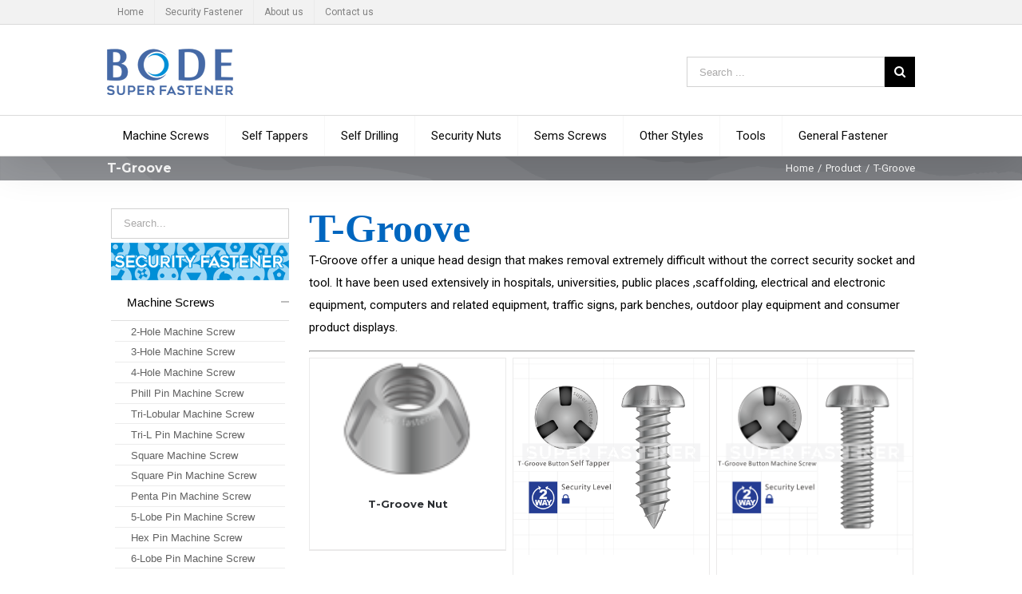

--- FILE ---
content_type: text/html; charset=UTF-8
request_url: http://www.superfastener.com/product-tag/t-groove/
body_size: 16448
content:
<!DOCTYPE html>
<html class="" lang="en-US" prefix="og: http://ogp.me/ns# fb: http://ogp.me/ns/fb# og: http://ogp.me/ns#">
<head>
	<meta http-equiv="X-UA-Compatible" content="IE=edge" />

	<meta http-equiv="Content-Type" content="text/html; charset=utf-8"/>

	
	<meta name="viewport" content="width=device-width, initial-scale=1" />
	<title>T-Groove Archives - Tamperproof Security Fasteners | SUPERFASTENER</title>
<meta name='robots' content='max-image-preview:large' />

<!-- This site is optimized with the Yoast SEO plugin v4.6 - https://yoast.com/wordpress/plugins/seo/ -->
<link rel="canonical" href="https://www.superfastener.com/product-tag/t-groove/" />
<meta property="og:locale" content="en_US" />
<meta property="og:type" content="object" />
<meta property="og:title" content="T-Groove Archives - Tamperproof Security Fasteners | SUPERFASTENER" />
<meta property="og:description" content="T-Groove
T-Groove offer a unique head design that makes removal extremely difficult without the correct security socket and tool. It have been used extensively in hospitals, universities, public places ,scaffolding, electrical and electronic equipment, computers and related equipment, traffic signs, park benches, outdoor play equipment and consumer product displays." />
<meta property="og:url" content="https://www.superfastener.com/product-tag/t-groove/" />
<meta property="og:site_name" content="Tamperproof Security Fasteners | SUPERFASTENER" />
<meta name="twitter:card" content="summary" />
<meta name="twitter:title" content="T-Groove Archives - Tamperproof Security Fasteners | SUPERFASTENER" />
<!-- / Yoast SEO plugin. -->

<link rel='dns-prefetch' href='//fonts.googleapis.com' />
<link rel="alternate" type="application/rss+xml" title="Tamperproof Security Fasteners | SUPERFASTENER &raquo; Feed" href="https://www.superfastener.com/feed/" />
			<!-- For iPad Retina display -->
			<link rel="apple-touch-icon-precomposed" sizes="144x144" href="">
		<link rel="alternate" type="application/rss+xml" title="Tamperproof Security Fasteners | SUPERFASTENER &raquo; T-Groove Product Tag Feed" href="https://www.superfastener.com/product-tag/t-groove/feed/" />
<link rel='stylesheet' id='mgwc-style-frontend-css' href='http://www.superfastener.com/wp-content/plugins/expandable-accordion-categories-ultimate-for-woocommerce/css/mgwoocommercecat.css?ver=6.5.7' type='text/css' media='all' />
<link rel='stylesheet' id='style_main-css' href='http://www.superfastener.com/wp-content/plugins/wp-gif-player/style.css?ver=1718879576' type='text/css' media='all' />
<link rel='stylesheet' id='wp-block-library-css' href='http://www.superfastener.com/wp-includes/css/dist/block-library/style.min.css?ver=6.5.7' type='text/css' media='all' />
<style id='classic-theme-styles-inline-css' type='text/css'>
/*! This file is auto-generated */
.wp-block-button__link{color:#fff;background-color:#32373c;border-radius:9999px;box-shadow:none;text-decoration:none;padding:calc(.667em + 2px) calc(1.333em + 2px);font-size:1.125em}.wp-block-file__button{background:#32373c;color:#fff;text-decoration:none}
</style>
<style id='global-styles-inline-css' type='text/css'>
body{--wp--preset--color--black: #000000;--wp--preset--color--cyan-bluish-gray: #abb8c3;--wp--preset--color--white: #ffffff;--wp--preset--color--pale-pink: #f78da7;--wp--preset--color--vivid-red: #cf2e2e;--wp--preset--color--luminous-vivid-orange: #ff6900;--wp--preset--color--luminous-vivid-amber: #fcb900;--wp--preset--color--light-green-cyan: #7bdcb5;--wp--preset--color--vivid-green-cyan: #00d084;--wp--preset--color--pale-cyan-blue: #8ed1fc;--wp--preset--color--vivid-cyan-blue: #0693e3;--wp--preset--color--vivid-purple: #9b51e0;--wp--preset--gradient--vivid-cyan-blue-to-vivid-purple: linear-gradient(135deg,rgba(6,147,227,1) 0%,rgb(155,81,224) 100%);--wp--preset--gradient--light-green-cyan-to-vivid-green-cyan: linear-gradient(135deg,rgb(122,220,180) 0%,rgb(0,208,130) 100%);--wp--preset--gradient--luminous-vivid-amber-to-luminous-vivid-orange: linear-gradient(135deg,rgba(252,185,0,1) 0%,rgba(255,105,0,1) 100%);--wp--preset--gradient--luminous-vivid-orange-to-vivid-red: linear-gradient(135deg,rgba(255,105,0,1) 0%,rgb(207,46,46) 100%);--wp--preset--gradient--very-light-gray-to-cyan-bluish-gray: linear-gradient(135deg,rgb(238,238,238) 0%,rgb(169,184,195) 100%);--wp--preset--gradient--cool-to-warm-spectrum: linear-gradient(135deg,rgb(74,234,220) 0%,rgb(151,120,209) 20%,rgb(207,42,186) 40%,rgb(238,44,130) 60%,rgb(251,105,98) 80%,rgb(254,248,76) 100%);--wp--preset--gradient--blush-light-purple: linear-gradient(135deg,rgb(255,206,236) 0%,rgb(152,150,240) 100%);--wp--preset--gradient--blush-bordeaux: linear-gradient(135deg,rgb(254,205,165) 0%,rgb(254,45,45) 50%,rgb(107,0,62) 100%);--wp--preset--gradient--luminous-dusk: linear-gradient(135deg,rgb(255,203,112) 0%,rgb(199,81,192) 50%,rgb(65,88,208) 100%);--wp--preset--gradient--pale-ocean: linear-gradient(135deg,rgb(255,245,203) 0%,rgb(182,227,212) 50%,rgb(51,167,181) 100%);--wp--preset--gradient--electric-grass: linear-gradient(135deg,rgb(202,248,128) 0%,rgb(113,206,126) 100%);--wp--preset--gradient--midnight: linear-gradient(135deg,rgb(2,3,129) 0%,rgb(40,116,252) 100%);--wp--preset--font-size--small: 13px;--wp--preset--font-size--medium: 20px;--wp--preset--font-size--large: 36px;--wp--preset--font-size--x-large: 42px;--wp--preset--spacing--20: 0.44rem;--wp--preset--spacing--30: 0.67rem;--wp--preset--spacing--40: 1rem;--wp--preset--spacing--50: 1.5rem;--wp--preset--spacing--60: 2.25rem;--wp--preset--spacing--70: 3.38rem;--wp--preset--spacing--80: 5.06rem;--wp--preset--shadow--natural: 6px 6px 9px rgba(0, 0, 0, 0.2);--wp--preset--shadow--deep: 12px 12px 50px rgba(0, 0, 0, 0.4);--wp--preset--shadow--sharp: 6px 6px 0px rgba(0, 0, 0, 0.2);--wp--preset--shadow--outlined: 6px 6px 0px -3px rgba(255, 255, 255, 1), 6px 6px rgba(0, 0, 0, 1);--wp--preset--shadow--crisp: 6px 6px 0px rgba(0, 0, 0, 1);}:where(.is-layout-flex){gap: 0.5em;}:where(.is-layout-grid){gap: 0.5em;}body .is-layout-flex{display: flex;}body .is-layout-flex{flex-wrap: wrap;align-items: center;}body .is-layout-flex > *{margin: 0;}body .is-layout-grid{display: grid;}body .is-layout-grid > *{margin: 0;}:where(.wp-block-columns.is-layout-flex){gap: 2em;}:where(.wp-block-columns.is-layout-grid){gap: 2em;}:where(.wp-block-post-template.is-layout-flex){gap: 1.25em;}:where(.wp-block-post-template.is-layout-grid){gap: 1.25em;}.has-black-color{color: var(--wp--preset--color--black) !important;}.has-cyan-bluish-gray-color{color: var(--wp--preset--color--cyan-bluish-gray) !important;}.has-white-color{color: var(--wp--preset--color--white) !important;}.has-pale-pink-color{color: var(--wp--preset--color--pale-pink) !important;}.has-vivid-red-color{color: var(--wp--preset--color--vivid-red) !important;}.has-luminous-vivid-orange-color{color: var(--wp--preset--color--luminous-vivid-orange) !important;}.has-luminous-vivid-amber-color{color: var(--wp--preset--color--luminous-vivid-amber) !important;}.has-light-green-cyan-color{color: var(--wp--preset--color--light-green-cyan) !important;}.has-vivid-green-cyan-color{color: var(--wp--preset--color--vivid-green-cyan) !important;}.has-pale-cyan-blue-color{color: var(--wp--preset--color--pale-cyan-blue) !important;}.has-vivid-cyan-blue-color{color: var(--wp--preset--color--vivid-cyan-blue) !important;}.has-vivid-purple-color{color: var(--wp--preset--color--vivid-purple) !important;}.has-black-background-color{background-color: var(--wp--preset--color--black) !important;}.has-cyan-bluish-gray-background-color{background-color: var(--wp--preset--color--cyan-bluish-gray) !important;}.has-white-background-color{background-color: var(--wp--preset--color--white) !important;}.has-pale-pink-background-color{background-color: var(--wp--preset--color--pale-pink) !important;}.has-vivid-red-background-color{background-color: var(--wp--preset--color--vivid-red) !important;}.has-luminous-vivid-orange-background-color{background-color: var(--wp--preset--color--luminous-vivid-orange) !important;}.has-luminous-vivid-amber-background-color{background-color: var(--wp--preset--color--luminous-vivid-amber) !important;}.has-light-green-cyan-background-color{background-color: var(--wp--preset--color--light-green-cyan) !important;}.has-vivid-green-cyan-background-color{background-color: var(--wp--preset--color--vivid-green-cyan) !important;}.has-pale-cyan-blue-background-color{background-color: var(--wp--preset--color--pale-cyan-blue) !important;}.has-vivid-cyan-blue-background-color{background-color: var(--wp--preset--color--vivid-cyan-blue) !important;}.has-vivid-purple-background-color{background-color: var(--wp--preset--color--vivid-purple) !important;}.has-black-border-color{border-color: var(--wp--preset--color--black) !important;}.has-cyan-bluish-gray-border-color{border-color: var(--wp--preset--color--cyan-bluish-gray) !important;}.has-white-border-color{border-color: var(--wp--preset--color--white) !important;}.has-pale-pink-border-color{border-color: var(--wp--preset--color--pale-pink) !important;}.has-vivid-red-border-color{border-color: var(--wp--preset--color--vivid-red) !important;}.has-luminous-vivid-orange-border-color{border-color: var(--wp--preset--color--luminous-vivid-orange) !important;}.has-luminous-vivid-amber-border-color{border-color: var(--wp--preset--color--luminous-vivid-amber) !important;}.has-light-green-cyan-border-color{border-color: var(--wp--preset--color--light-green-cyan) !important;}.has-vivid-green-cyan-border-color{border-color: var(--wp--preset--color--vivid-green-cyan) !important;}.has-pale-cyan-blue-border-color{border-color: var(--wp--preset--color--pale-cyan-blue) !important;}.has-vivid-cyan-blue-border-color{border-color: var(--wp--preset--color--vivid-cyan-blue) !important;}.has-vivid-purple-border-color{border-color: var(--wp--preset--color--vivid-purple) !important;}.has-vivid-cyan-blue-to-vivid-purple-gradient-background{background: var(--wp--preset--gradient--vivid-cyan-blue-to-vivid-purple) !important;}.has-light-green-cyan-to-vivid-green-cyan-gradient-background{background: var(--wp--preset--gradient--light-green-cyan-to-vivid-green-cyan) !important;}.has-luminous-vivid-amber-to-luminous-vivid-orange-gradient-background{background: var(--wp--preset--gradient--luminous-vivid-amber-to-luminous-vivid-orange) !important;}.has-luminous-vivid-orange-to-vivid-red-gradient-background{background: var(--wp--preset--gradient--luminous-vivid-orange-to-vivid-red) !important;}.has-very-light-gray-to-cyan-bluish-gray-gradient-background{background: var(--wp--preset--gradient--very-light-gray-to-cyan-bluish-gray) !important;}.has-cool-to-warm-spectrum-gradient-background{background: var(--wp--preset--gradient--cool-to-warm-spectrum) !important;}.has-blush-light-purple-gradient-background{background: var(--wp--preset--gradient--blush-light-purple) !important;}.has-blush-bordeaux-gradient-background{background: var(--wp--preset--gradient--blush-bordeaux) !important;}.has-luminous-dusk-gradient-background{background: var(--wp--preset--gradient--luminous-dusk) !important;}.has-pale-ocean-gradient-background{background: var(--wp--preset--gradient--pale-ocean) !important;}.has-electric-grass-gradient-background{background: var(--wp--preset--gradient--electric-grass) !important;}.has-midnight-gradient-background{background: var(--wp--preset--gradient--midnight) !important;}.has-small-font-size{font-size: var(--wp--preset--font-size--small) !important;}.has-medium-font-size{font-size: var(--wp--preset--font-size--medium) !important;}.has-large-font-size{font-size: var(--wp--preset--font-size--large) !important;}.has-x-large-font-size{font-size: var(--wp--preset--font-size--x-large) !important;}
.wp-block-navigation a:where(:not(.wp-element-button)){color: inherit;}
:where(.wp-block-post-template.is-layout-flex){gap: 1.25em;}:where(.wp-block-post-template.is-layout-grid){gap: 1.25em;}
:where(.wp-block-columns.is-layout-flex){gap: 2em;}:where(.wp-block-columns.is-layout-grid){gap: 2em;}
.wp-block-pullquote{font-size: 1.5em;line-height: 1.6;}
</style>
<link rel='stylesheet' id='contact-form-7-css' href='http://www.superfastener.com/wp-content/plugins/contact-form-7/includes/css/styles.css?ver=4.7' type='text/css' media='all' />
<link rel='stylesheet' id='avada-stylesheet-css' href='http://www.superfastener.com/wp-content/themes/d0710-bs/assets/css/style.min.css?ver=5.0.5' type='text/css' media='all' />
<!--[if lte IE 9]>
<link rel='stylesheet' id='avada-shortcodes-css' href='http://www.superfastener.com/wp-content/themes/d0710-bs/shortcodes.css?ver=5.0.5' type='text/css' media='all' />
<![endif]-->
<link rel='stylesheet' id='fontawesome-css' href='http://www.superfastener.com/wp-content/themes/d0710-bs/assets/fonts/fontawesome/font-awesome.css?ver=5.0.5' type='text/css' media='all' />
<!--[if lte IE 9]>
<link rel='stylesheet' id='avada-IE-fontawesome-css' href='http://www.superfastener.com/wp-content/themes/d0710-bs/assets/fonts/fontawesome/font-awesome.css?ver=5.0.5' type='text/css' media='all' />
<![endif]-->
<!--[if lte IE 8]>
<link rel='stylesheet' id='avada-IE8-css' href='http://www.superfastener.com/wp-content/themes/d0710-bs/assets/css/ie8.css?ver=5.0.5' type='text/css' media='all' />
<![endif]-->
<!--[if IE]>
<link rel='stylesheet' id='avada-IE-css' href='http://www.superfastener.com/wp-content/themes/d0710-bs/assets/css/ie.css?ver=5.0.5' type='text/css' media='all' />
<![endif]-->
<link rel='stylesheet' id='avada-iLightbox-css' href='http://www.superfastener.com/wp-content/themes/d0710-bs/ilightbox.css?ver=5.0.5' type='text/css' media='all' />
<link rel='stylesheet' id='avada-animations-css' href='http://www.superfastener.com/wp-content/themes/d0710-bs/animations.css?ver=5.0.5' type='text/css' media='all' />
<link rel='stylesheet' id='avada-woocommerce-css' href='http://www.superfastener.com/wp-content/themes/d0710-bs/assets/css/woocommerce.css?ver=5.0.5' type='text/css' media='all' />
<link rel='stylesheet' id='fusion-builder-shortcodes-css' href='http://www.superfastener.com/wp-content/plugins/fusion-builder/css/fusion-shortcodes.min.css?ver=1.0.5' type='text/css' media='all' />
<link rel='stylesheet' id='avada-dynamic-css-css' href='//www.superfastener.com/wp-content/uploads/avada-styles/avada-16552.css?timestamp=1719041532&#038;ver=5.0.5' type='text/css' media='all' />
<link rel='stylesheet' id='ubermenu-css' href='http://www.superfastener.com/wp-content/plugins/ubermenu/pro/assets/css/ubermenu.min.css?ver=3.2.5' type='text/css' media='all' />
<link rel='stylesheet' id='ubermenu-font-awesome-css' href='http://www.superfastener.com/wp-content/plugins/ubermenu/assets/css/fontawesome/css/font-awesome.min.css?ver=4.3' type='text/css' media='all' />
<link rel='stylesheet' id='avada_google_fonts-css' href='https://fonts.googleapis.com/css?family=Roboto%3A400%7CArial%2C+Helvetica%2C+sans-serif%3A400%7CKarla%3A700%7CMontserrat%3A700&#038;subset' type='text/css' media='all' />
<script type="text/javascript" src="http://www.superfastener.com/wp-includes/js/jquery/jquery.min.js?ver=3.7.1" id="jquery-core-js"></script>
<script type="text/javascript" src="http://www.superfastener.com/wp-includes/js/jquery/jquery-migrate.min.js?ver=3.4.1" id="jquery-migrate-js"></script>
<!--[if lt IE 9]>
<script type="text/javascript" src="http://www.superfastener.com/wp-content/themes/d0710-bs/assets/js/html5shiv.js?ver=5.0.5" id="html5shiv-js"></script>
<![endif]-->
<!--[if lt IE 9]>
<script type="text/javascript" src="http://www.superfastener.com/wp-content/themes/d0710-bs/assets/js/excanvas.js?ver=5.0.5" id="excanvas-js"></script>
<![endif]-->
<link rel="https://api.w.org/" href="https://www.superfastener.com/wp-json/" /><link rel="EditURI" type="application/rsd+xml" title="RSD" href="https://www.superfastener.com/xmlrpc.php?rsd" />
<meta name="generator" content="WordPress 6.5.7" />
<meta name="generator" content="WooCommerce 2.6.14" />
<style id="ubermenu-custom-generated-css">
/** UberMenu Custom Menu Styles (Customizer) **/
/* main */
.ubermenu-main.ubermenu-transition-slide .ubermenu-active > .ubermenu-submenu.ubermenu-submenu-type-mega,.ubermenu-main:not(.ubermenu-transition-slide) .ubermenu-submenu.ubermenu-submenu-type-mega,.ubermenu .ubermenu-force > .ubermenu-submenu { max-height:680px; }
.ubermenu-main { background:#ffffff; }
.ubermenu-main.ubermenu-transition-fade .ubermenu-item .ubermenu-submenu-drop { margin-top:0; }
.ubermenu-main .ubermenu-item-level-0 > .ubermenu-target { color:#0a0a0a; border-left:1px solid #f7f7f7; }
.ubermenu.ubermenu-main .ubermenu-item-level-0:hover > .ubermenu-target, .ubermenu-main .ubermenu-item-level-0.ubermenu-active > .ubermenu-target { color:#0a0000; background:#f2f2f2; }
.ubermenu-main .ubermenu-item-level-0.ubermenu-current-menu-item > .ubermenu-target, .ubermenu-main .ubermenu-item-level-0.ubermenu-current-menu-parent > .ubermenu-target, .ubermenu-main .ubermenu-item-level-0.ubermenu-current-menu-ancestor > .ubermenu-target { color:#ffffff; background:#1e73be; }
.ubermenu-main .ubermenu-submenu.ubermenu-submenu-drop { background-color:#ffffff; border:1px solid #dddddd; }
.ubermenu-main .ubermenu-submenu-type-flyout > .ubermenu-item-normal > .ubermenu-target { border-bottom:1px solid #eeee22; }
.ubermenu.ubermenu-main .ubermenu-tabs .ubermenu-tabs-group { background-color:#f4f4f4; }
.ubermenu.ubermenu-main .ubermenu-submenu .ubermenu-tab.ubermenu-active > .ubermenu-target { color:#dbdbdb; }
.ubermenu.ubermenu-main .ubermenu-tabs-group { border-color:#dbdbdb; }
.ubermenu-main .ubermenu-submenu .ubermenu-divider > hr { border-top-color:#000000; }


/** UberMenu Custom Menu Item Styles (Menu Item Settings) **/
/* 18508 */ .ubermenu .ubermenu-item.ubermenu-item-18508.ubermenu-active > .ubermenu-target, .ubermenu .ubermenu-item.ubermenu-item-18508 > .ubermenu-target:hover, .ubermenu .ubermenu-submenu .ubermenu-item.ubermenu-item-18508.ubermenu-active > .ubermenu-target, .ubermenu .ubermenu-submenu .ubermenu-item.ubermenu-item-18508 > .ubermenu-target:hover { background:#f4f4f4; }
            .ubermenu .ubermenu-item.ubermenu-item-18508.ubermenu-current-menu-item > .ubermenu-target,.ubermenu .ubermenu-item.ubermenu-item-18508.ubermenu-current-menu-ancestor > .ubermenu-target { background:#f4f4f4; }
/* 18510 */ .ubermenu .ubermenu-item.ubermenu-item-18510.ubermenu-active > .ubermenu-target, .ubermenu .ubermenu-item.ubermenu-item-18510 > .ubermenu-target:hover, .ubermenu .ubermenu-submenu .ubermenu-item.ubermenu-item-18510.ubermenu-active > .ubermenu-target, .ubermenu .ubermenu-submenu .ubermenu-item.ubermenu-item-18510 > .ubermenu-target:hover { background:#f4f4f4; }
            .ubermenu .ubermenu-item.ubermenu-item-18510.ubermenu-current-menu-item > .ubermenu-target,.ubermenu .ubermenu-item.ubermenu-item-18510.ubermenu-current-menu-ancestor > .ubermenu-target { background:#f4f4f4; }
/* 18524 */ .ubermenu .ubermenu-item.ubermenu-item-18524.ubermenu-active > .ubermenu-target, .ubermenu .ubermenu-item.ubermenu-item-18524 > .ubermenu-target:hover, .ubermenu .ubermenu-submenu .ubermenu-item.ubermenu-item-18524.ubermenu-active > .ubermenu-target, .ubermenu .ubermenu-submenu .ubermenu-item.ubermenu-item-18524 > .ubermenu-target:hover { background:#f4f4f4; }
            .ubermenu .ubermenu-item.ubermenu-item-18524.ubermenu-current-menu-item > .ubermenu-target,.ubermenu .ubermenu-item.ubermenu-item-18524.ubermenu-current-menu-ancestor > .ubermenu-target { background:#f4f4f4; }
/* 18511 */ .ubermenu .ubermenu-item.ubermenu-item-18511.ubermenu-active > .ubermenu-target, .ubermenu .ubermenu-item.ubermenu-item-18511 > .ubermenu-target:hover, .ubermenu .ubermenu-submenu .ubermenu-item.ubermenu-item-18511.ubermenu-active > .ubermenu-target, .ubermenu .ubermenu-submenu .ubermenu-item.ubermenu-item-18511 > .ubermenu-target:hover { background:#f4f4f4; }
            .ubermenu .ubermenu-item.ubermenu-item-18511.ubermenu-current-menu-item > .ubermenu-target,.ubermenu .ubermenu-item.ubermenu-item-18511.ubermenu-current-menu-ancestor > .ubermenu-target { background:#f4f4f4; }
/* 18509 */ .ubermenu .ubermenu-item.ubermenu-item-18509.ubermenu-active > .ubermenu-target, .ubermenu .ubermenu-item.ubermenu-item-18509 > .ubermenu-target:hover, .ubermenu .ubermenu-submenu .ubermenu-item.ubermenu-item-18509.ubermenu-active > .ubermenu-target, .ubermenu .ubermenu-submenu .ubermenu-item.ubermenu-item-18509 > .ubermenu-target:hover { background:#f4f4f4; }
            .ubermenu .ubermenu-item.ubermenu-item-18509.ubermenu-current-menu-item > .ubermenu-target,.ubermenu .ubermenu-item.ubermenu-item-18509.ubermenu-current-menu-ancestor > .ubermenu-target { background:#f4f4f4; }
/* 18525 */ .ubermenu .ubermenu-item.ubermenu-item-18525.ubermenu-active > .ubermenu-target, .ubermenu .ubermenu-item.ubermenu-item-18525 > .ubermenu-target:hover, .ubermenu .ubermenu-submenu .ubermenu-item.ubermenu-item-18525.ubermenu-active > .ubermenu-target, .ubermenu .ubermenu-submenu .ubermenu-item.ubermenu-item-18525 > .ubermenu-target:hover { background:#f4f4f4; }
            .ubermenu .ubermenu-item.ubermenu-item-18525.ubermenu-current-menu-item > .ubermenu-target,.ubermenu .ubermenu-item.ubermenu-item-18525.ubermenu-current-menu-ancestor > .ubermenu-target { background:#f4f4f4; }
/* 18526 */ .ubermenu .ubermenu-item.ubermenu-item-18526.ubermenu-active > .ubermenu-target, .ubermenu .ubermenu-item.ubermenu-item-18526 > .ubermenu-target:hover, .ubermenu .ubermenu-submenu .ubermenu-item.ubermenu-item-18526.ubermenu-active > .ubermenu-target, .ubermenu .ubermenu-submenu .ubermenu-item.ubermenu-item-18526 > .ubermenu-target:hover { background:#f4f4f4; }
            .ubermenu .ubermenu-item.ubermenu-item-18526.ubermenu-current-menu-item > .ubermenu-target,.ubermenu .ubermenu-item.ubermenu-item-18526.ubermenu-current-menu-ancestor > .ubermenu-target { background:#f4f4f4; }
/* 18527 */ .ubermenu .ubermenu-item.ubermenu-item-18527.ubermenu-active > .ubermenu-target, .ubermenu .ubermenu-item.ubermenu-item-18527 > .ubermenu-target:hover, .ubermenu .ubermenu-submenu .ubermenu-item.ubermenu-item-18527.ubermenu-active > .ubermenu-target, .ubermenu .ubermenu-submenu .ubermenu-item.ubermenu-item-18527 > .ubermenu-target:hover { background:#f4f4f4; }
            .ubermenu .ubermenu-item.ubermenu-item-18527.ubermenu-current-menu-item > .ubermenu-target,.ubermenu .ubermenu-item.ubermenu-item-18527.ubermenu-current-menu-ancestor > .ubermenu-target { background:#f4f4f4; }
/* 18528 */ .ubermenu .ubermenu-item.ubermenu-item-18528.ubermenu-active > .ubermenu-target, .ubermenu .ubermenu-item.ubermenu-item-18528 > .ubermenu-target:hover, .ubermenu .ubermenu-submenu .ubermenu-item.ubermenu-item-18528.ubermenu-active > .ubermenu-target, .ubermenu .ubermenu-submenu .ubermenu-item.ubermenu-item-18528 > .ubermenu-target:hover { background:#f4f4f4; }
            .ubermenu .ubermenu-item.ubermenu-item-18528.ubermenu-current-menu-item > .ubermenu-target,.ubermenu .ubermenu-item.ubermenu-item-18528.ubermenu-current-menu-ancestor > .ubermenu-target { background:#f4f4f4; }
/* 18529 */ .ubermenu .ubermenu-item.ubermenu-item-18529.ubermenu-active > .ubermenu-target, .ubermenu .ubermenu-item.ubermenu-item-18529 > .ubermenu-target:hover, .ubermenu .ubermenu-submenu .ubermenu-item.ubermenu-item-18529.ubermenu-active > .ubermenu-target, .ubermenu .ubermenu-submenu .ubermenu-item.ubermenu-item-18529 > .ubermenu-target:hover { background:#f4f4f4; }
            .ubermenu .ubermenu-item.ubermenu-item-18529.ubermenu-current-menu-item > .ubermenu-target,.ubermenu .ubermenu-item.ubermenu-item-18529.ubermenu-current-menu-ancestor > .ubermenu-target { background:#f4f4f4; }
/* 18530 */ .ubermenu .ubermenu-item.ubermenu-item-18530.ubermenu-active > .ubermenu-target, .ubermenu .ubermenu-item.ubermenu-item-18530 > .ubermenu-target:hover, .ubermenu .ubermenu-submenu .ubermenu-item.ubermenu-item-18530.ubermenu-active > .ubermenu-target, .ubermenu .ubermenu-submenu .ubermenu-item.ubermenu-item-18530 > .ubermenu-target:hover { background:#f4f4f4; }
            .ubermenu .ubermenu-item.ubermenu-item-18530.ubermenu-current-menu-item > .ubermenu-target,.ubermenu .ubermenu-item.ubermenu-item-18530.ubermenu-current-menu-ancestor > .ubermenu-target { background:#f4f4f4; }
/* 18531 */ .ubermenu .ubermenu-item.ubermenu-item-18531.ubermenu-active > .ubermenu-target, .ubermenu .ubermenu-item.ubermenu-item-18531 > .ubermenu-target:hover, .ubermenu .ubermenu-submenu .ubermenu-item.ubermenu-item-18531.ubermenu-active > .ubermenu-target, .ubermenu .ubermenu-submenu .ubermenu-item.ubermenu-item-18531 > .ubermenu-target:hover { background:#f4f4f4; }
            .ubermenu .ubermenu-item.ubermenu-item-18531.ubermenu-current-menu-item > .ubermenu-target,.ubermenu .ubermenu-item.ubermenu-item-18531.ubermenu-current-menu-ancestor > .ubermenu-target { background:#f4f4f4; }
/* 18533 */ .ubermenu .ubermenu-item.ubermenu-item-18533.ubermenu-active > .ubermenu-target, .ubermenu .ubermenu-item.ubermenu-item-18533 > .ubermenu-target:hover, .ubermenu .ubermenu-submenu .ubermenu-item.ubermenu-item-18533.ubermenu-active > .ubermenu-target, .ubermenu .ubermenu-submenu .ubermenu-item.ubermenu-item-18533 > .ubermenu-target:hover { background:#f4f4f4; }
            .ubermenu .ubermenu-item.ubermenu-item-18533.ubermenu-current-menu-item > .ubermenu-target,.ubermenu .ubermenu-item.ubermenu-item-18533.ubermenu-current-menu-ancestor > .ubermenu-target { background:#f4f4f4; }
/* 18535 */ .ubermenu .ubermenu-item.ubermenu-item-18535.ubermenu-active > .ubermenu-target, .ubermenu .ubermenu-item.ubermenu-item-18535 > .ubermenu-target:hover, .ubermenu .ubermenu-submenu .ubermenu-item.ubermenu-item-18535.ubermenu-active > .ubermenu-target, .ubermenu .ubermenu-submenu .ubermenu-item.ubermenu-item-18535 > .ubermenu-target:hover { background:#f4f4f4; }
            .ubermenu .ubermenu-item.ubermenu-item-18535.ubermenu-current-menu-item > .ubermenu-target,.ubermenu .ubermenu-item.ubermenu-item-18535.ubermenu-current-menu-ancestor > .ubermenu-target { background:#f4f4f4; }
/* 18532 */ .ubermenu .ubermenu-item.ubermenu-item-18532.ubermenu-active > .ubermenu-target, .ubermenu .ubermenu-item.ubermenu-item-18532 > .ubermenu-target:hover, .ubermenu .ubermenu-submenu .ubermenu-item.ubermenu-item-18532.ubermenu-active > .ubermenu-target, .ubermenu .ubermenu-submenu .ubermenu-item.ubermenu-item-18532 > .ubermenu-target:hover { background:#f4f4f4; }
            .ubermenu .ubermenu-item.ubermenu-item-18532.ubermenu-current-menu-item > .ubermenu-target,.ubermenu .ubermenu-item.ubermenu-item-18532.ubermenu-current-menu-ancestor > .ubermenu-target { background:#f4f4f4; }
/* 18561 */ .ubermenu .ubermenu-item.ubermenu-item-18561.ubermenu-active > .ubermenu-target, .ubermenu .ubermenu-item.ubermenu-item-18561 > .ubermenu-target:hover, .ubermenu .ubermenu-submenu .ubermenu-item.ubermenu-item-18561.ubermenu-active > .ubermenu-target, .ubermenu .ubermenu-submenu .ubermenu-item.ubermenu-item-18561 > .ubermenu-target:hover { background:#f4f4f4; }
            .ubermenu .ubermenu-item.ubermenu-item-18561.ubermenu-current-menu-item > .ubermenu-target,.ubermenu .ubermenu-item.ubermenu-item-18561.ubermenu-current-menu-ancestor > .ubermenu-target { background:#f4f4f4; }
/* 18536 */ .ubermenu .ubermenu-item.ubermenu-item-18536.ubermenu-active > .ubermenu-target, .ubermenu .ubermenu-item.ubermenu-item-18536 > .ubermenu-target:hover, .ubermenu .ubermenu-submenu .ubermenu-item.ubermenu-item-18536.ubermenu-active > .ubermenu-target, .ubermenu .ubermenu-submenu .ubermenu-item.ubermenu-item-18536 > .ubermenu-target:hover { background:#f4f4f4; }
            .ubermenu .ubermenu-item.ubermenu-item-18536.ubermenu-current-menu-item > .ubermenu-target,.ubermenu .ubermenu-item.ubermenu-item-18536.ubermenu-current-menu-ancestor > .ubermenu-target { background:#f4f4f4; }
/* 18537 */ .ubermenu .ubermenu-item.ubermenu-item-18537.ubermenu-active > .ubermenu-target, .ubermenu .ubermenu-item.ubermenu-item-18537 > .ubermenu-target:hover, .ubermenu .ubermenu-submenu .ubermenu-item.ubermenu-item-18537.ubermenu-active > .ubermenu-target, .ubermenu .ubermenu-submenu .ubermenu-item.ubermenu-item-18537 > .ubermenu-target:hover { background:#f4f4f4; }
            .ubermenu .ubermenu-item.ubermenu-item-18537.ubermenu-current-menu-item > .ubermenu-target,.ubermenu .ubermenu-item.ubermenu-item-18537.ubermenu-current-menu-ancestor > .ubermenu-target { background:#f4f4f4; }
/* 18538 */ .ubermenu .ubermenu-item.ubermenu-item-18538.ubermenu-active > .ubermenu-target, .ubermenu .ubermenu-item.ubermenu-item-18538 > .ubermenu-target:hover, .ubermenu .ubermenu-submenu .ubermenu-item.ubermenu-item-18538.ubermenu-active > .ubermenu-target, .ubermenu .ubermenu-submenu .ubermenu-item.ubermenu-item-18538 > .ubermenu-target:hover { background:#f4f4f4; }
            .ubermenu .ubermenu-item.ubermenu-item-18538.ubermenu-current-menu-item > .ubermenu-target,.ubermenu .ubermenu-item.ubermenu-item-18538.ubermenu-current-menu-ancestor > .ubermenu-target { background:#f4f4f4; }
/* 18534 */ .ubermenu .ubermenu-item.ubermenu-item-18534.ubermenu-active > .ubermenu-target, .ubermenu .ubermenu-item.ubermenu-item-18534 > .ubermenu-target:hover, .ubermenu .ubermenu-submenu .ubermenu-item.ubermenu-item-18534.ubermenu-active > .ubermenu-target, .ubermenu .ubermenu-submenu .ubermenu-item.ubermenu-item-18534 > .ubermenu-target:hover { background:#f4f4f4; }
            .ubermenu .ubermenu-item.ubermenu-item-18534.ubermenu-current-menu-item > .ubermenu-target,.ubermenu .ubermenu-item.ubermenu-item-18534.ubermenu-current-menu-ancestor > .ubermenu-target { background:#f4f4f4; }
/* 18588 */ .ubermenu .ubermenu-item.ubermenu-item-18588.ubermenu-active > .ubermenu-target, .ubermenu .ubermenu-item.ubermenu-item-18588 > .ubermenu-target:hover, .ubermenu .ubermenu-submenu .ubermenu-item.ubermenu-item-18588.ubermenu-active > .ubermenu-target, .ubermenu .ubermenu-submenu .ubermenu-item.ubermenu-item-18588 > .ubermenu-target:hover { background:#f4f4f4; }
            .ubermenu .ubermenu-item.ubermenu-item-18588.ubermenu-current-menu-item > .ubermenu-target,.ubermenu .ubermenu-item.ubermenu-item-18588.ubermenu-current-menu-ancestor > .ubermenu-target { background:#f4f4f4; }
/* 18589 */ .ubermenu .ubermenu-item.ubermenu-item-18589.ubermenu-active > .ubermenu-target, .ubermenu .ubermenu-item.ubermenu-item-18589 > .ubermenu-target:hover, .ubermenu .ubermenu-submenu .ubermenu-item.ubermenu-item-18589.ubermenu-active > .ubermenu-target, .ubermenu .ubermenu-submenu .ubermenu-item.ubermenu-item-18589 > .ubermenu-target:hover { background:#f4f4f4; }
            .ubermenu .ubermenu-item.ubermenu-item-18589.ubermenu-current-menu-item > .ubermenu-target,.ubermenu .ubermenu-item.ubermenu-item-18589.ubermenu-current-menu-ancestor > .ubermenu-target { background:#f4f4f4; }
/* 18590 */ .ubermenu .ubermenu-item.ubermenu-item-18590.ubermenu-active > .ubermenu-target, .ubermenu .ubermenu-item.ubermenu-item-18590 > .ubermenu-target:hover, .ubermenu .ubermenu-submenu .ubermenu-item.ubermenu-item-18590.ubermenu-active > .ubermenu-target, .ubermenu .ubermenu-submenu .ubermenu-item.ubermenu-item-18590 > .ubermenu-target:hover { background:#f4f4f4; }
            .ubermenu .ubermenu-item.ubermenu-item-18590.ubermenu-current-menu-item > .ubermenu-target,.ubermenu .ubermenu-item.ubermenu-item-18590.ubermenu-current-menu-ancestor > .ubermenu-target { background:#f4f4f4; }
/* 18591 */ .ubermenu .ubermenu-item.ubermenu-item-18591.ubermenu-active > .ubermenu-target, .ubermenu .ubermenu-item.ubermenu-item-18591 > .ubermenu-target:hover, .ubermenu .ubermenu-submenu .ubermenu-item.ubermenu-item-18591.ubermenu-active > .ubermenu-target, .ubermenu .ubermenu-submenu .ubermenu-item.ubermenu-item-18591 > .ubermenu-target:hover { background:#f4f4f4; }
            .ubermenu .ubermenu-item.ubermenu-item-18591.ubermenu-current-menu-item > .ubermenu-target,.ubermenu .ubermenu-item.ubermenu-item-18591.ubermenu-current-menu-ancestor > .ubermenu-target { background:#f4f4f4; }
/* 18592 */ .ubermenu .ubermenu-item.ubermenu-item-18592.ubermenu-active > .ubermenu-target, .ubermenu .ubermenu-item.ubermenu-item-18592 > .ubermenu-target:hover, .ubermenu .ubermenu-submenu .ubermenu-item.ubermenu-item-18592.ubermenu-active > .ubermenu-target, .ubermenu .ubermenu-submenu .ubermenu-item.ubermenu-item-18592 > .ubermenu-target:hover { background:#f4f4f4; }
            .ubermenu .ubermenu-item.ubermenu-item-18592.ubermenu-current-menu-item > .ubermenu-target,.ubermenu .ubermenu-item.ubermenu-item-18592.ubermenu-current-menu-ancestor > .ubermenu-target { background:#f4f4f4; }
/* 18593 */ .ubermenu .ubermenu-item.ubermenu-item-18593.ubermenu-active > .ubermenu-target, .ubermenu .ubermenu-item.ubermenu-item-18593 > .ubermenu-target:hover, .ubermenu .ubermenu-submenu .ubermenu-item.ubermenu-item-18593.ubermenu-active > .ubermenu-target, .ubermenu .ubermenu-submenu .ubermenu-item.ubermenu-item-18593 > .ubermenu-target:hover { background:#f4f4f4; }
            .ubermenu .ubermenu-item.ubermenu-item-18593.ubermenu-current-menu-item > .ubermenu-target,.ubermenu .ubermenu-item.ubermenu-item-18593.ubermenu-current-menu-ancestor > .ubermenu-target { background:#f4f4f4; }
/* 18594 */ .ubermenu .ubermenu-item.ubermenu-item-18594.ubermenu-active > .ubermenu-target, .ubermenu .ubermenu-item.ubermenu-item-18594 > .ubermenu-target:hover, .ubermenu .ubermenu-submenu .ubermenu-item.ubermenu-item-18594.ubermenu-active > .ubermenu-target, .ubermenu .ubermenu-submenu .ubermenu-item.ubermenu-item-18594 > .ubermenu-target:hover { background:#f4f4f4; }
            .ubermenu .ubermenu-item.ubermenu-item-18594.ubermenu-current-menu-item > .ubermenu-target,.ubermenu .ubermenu-item.ubermenu-item-18594.ubermenu-current-menu-ancestor > .ubermenu-target { background:#f4f4f4; }
/* 18595 */ .ubermenu .ubermenu-item.ubermenu-item-18595.ubermenu-active > .ubermenu-target, .ubermenu .ubermenu-item.ubermenu-item-18595 > .ubermenu-target:hover, .ubermenu .ubermenu-submenu .ubermenu-item.ubermenu-item-18595.ubermenu-active > .ubermenu-target, .ubermenu .ubermenu-submenu .ubermenu-item.ubermenu-item-18595 > .ubermenu-target:hover { background:#f4f4f4; }
            .ubermenu .ubermenu-item.ubermenu-item-18595.ubermenu-current-menu-item > .ubermenu-target,.ubermenu .ubermenu-item.ubermenu-item-18595.ubermenu-current-menu-ancestor > .ubermenu-target { background:#f4f4f4; }
/* 18596 */ .ubermenu .ubermenu-item.ubermenu-item-18596.ubermenu-active > .ubermenu-target, .ubermenu .ubermenu-item.ubermenu-item-18596 > .ubermenu-target:hover, .ubermenu .ubermenu-submenu .ubermenu-item.ubermenu-item-18596.ubermenu-active > .ubermenu-target, .ubermenu .ubermenu-submenu .ubermenu-item.ubermenu-item-18596 > .ubermenu-target:hover { background:#f4f4f4; }
            .ubermenu .ubermenu-item.ubermenu-item-18596.ubermenu-current-menu-item > .ubermenu-target,.ubermenu .ubermenu-item.ubermenu-item-18596.ubermenu-current-menu-ancestor > .ubermenu-target { background:#f4f4f4; }
/* 18597 */ .ubermenu .ubermenu-item.ubermenu-item-18597.ubermenu-active > .ubermenu-target, .ubermenu .ubermenu-item.ubermenu-item-18597 > .ubermenu-target:hover, .ubermenu .ubermenu-submenu .ubermenu-item.ubermenu-item-18597.ubermenu-active > .ubermenu-target, .ubermenu .ubermenu-submenu .ubermenu-item.ubermenu-item-18597 > .ubermenu-target:hover { background:#f4f4f4; }
            .ubermenu .ubermenu-item.ubermenu-item-18597.ubermenu-current-menu-item > .ubermenu-target,.ubermenu .ubermenu-item.ubermenu-item-18597.ubermenu-current-menu-ancestor > .ubermenu-target { background:#f4f4f4; }
/* 18598 */ .ubermenu .ubermenu-item.ubermenu-item-18598.ubermenu-active > .ubermenu-target, .ubermenu .ubermenu-item.ubermenu-item-18598 > .ubermenu-target:hover, .ubermenu .ubermenu-submenu .ubermenu-item.ubermenu-item-18598.ubermenu-active > .ubermenu-target, .ubermenu .ubermenu-submenu .ubermenu-item.ubermenu-item-18598 > .ubermenu-target:hover { background:#f4f4f4; }
            .ubermenu .ubermenu-item.ubermenu-item-18598.ubermenu-current-menu-item > .ubermenu-target,.ubermenu .ubermenu-item.ubermenu-item-18598.ubermenu-current-menu-ancestor > .ubermenu-target { background:#f4f4f4; }
/* 18599 */ .ubermenu .ubermenu-item.ubermenu-item-18599.ubermenu-active > .ubermenu-target, .ubermenu .ubermenu-item.ubermenu-item-18599 > .ubermenu-target:hover, .ubermenu .ubermenu-submenu .ubermenu-item.ubermenu-item-18599.ubermenu-active > .ubermenu-target, .ubermenu .ubermenu-submenu .ubermenu-item.ubermenu-item-18599 > .ubermenu-target:hover { background:#f4f4f4; }
            .ubermenu .ubermenu-item.ubermenu-item-18599.ubermenu-current-menu-item > .ubermenu-target,.ubermenu .ubermenu-item.ubermenu-item-18599.ubermenu-current-menu-ancestor > .ubermenu-target { background:#f4f4f4; }
/* 18602 */ .ubermenu .ubermenu-item.ubermenu-item-18602.ubermenu-active > .ubermenu-target, .ubermenu .ubermenu-item.ubermenu-item-18602 > .ubermenu-target:hover, .ubermenu .ubermenu-submenu .ubermenu-item.ubermenu-item-18602.ubermenu-active > .ubermenu-target, .ubermenu .ubermenu-submenu .ubermenu-item.ubermenu-item-18602 > .ubermenu-target:hover { background:#f4f4f4; }
            .ubermenu .ubermenu-item.ubermenu-item-18602.ubermenu-current-menu-item > .ubermenu-target,.ubermenu .ubermenu-item.ubermenu-item-18602.ubermenu-current-menu-ancestor > .ubermenu-target { background:#f4f4f4; }
/* 18601 */ .ubermenu .ubermenu-item.ubermenu-item-18601.ubermenu-active > .ubermenu-target, .ubermenu .ubermenu-item.ubermenu-item-18601 > .ubermenu-target:hover, .ubermenu .ubermenu-submenu .ubermenu-item.ubermenu-item-18601.ubermenu-active > .ubermenu-target, .ubermenu .ubermenu-submenu .ubermenu-item.ubermenu-item-18601 > .ubermenu-target:hover { background:#f4f4f4; }
            .ubermenu .ubermenu-item.ubermenu-item-18601.ubermenu-current-menu-item > .ubermenu-target,.ubermenu .ubermenu-item.ubermenu-item-18601.ubermenu-current-menu-ancestor > .ubermenu-target { background:#f4f4f4; }
/* 18600 */ .ubermenu .ubermenu-item.ubermenu-item-18600.ubermenu-active > .ubermenu-target, .ubermenu .ubermenu-item.ubermenu-item-18600 > .ubermenu-target:hover, .ubermenu .ubermenu-submenu .ubermenu-item.ubermenu-item-18600.ubermenu-active > .ubermenu-target, .ubermenu .ubermenu-submenu .ubermenu-item.ubermenu-item-18600 > .ubermenu-target:hover { background:#f4f4f4; }
            .ubermenu .ubermenu-item.ubermenu-item-18600.ubermenu-current-menu-item > .ubermenu-target,.ubermenu .ubermenu-item.ubermenu-item-18600.ubermenu-current-menu-ancestor > .ubermenu-target { background:#f4f4f4; }
/* 18500 */ .ubermenu .ubermenu-submenu-id-18500 > .ubermenu-column + .ubermenu-column:not(.ubermenu-clear-row) { border-left:1px solid #eaeaea; }
            .ubermenu .ubermenu-submenu-id-18500 > .ubermenu-column + .ubermenu-column-1-6:nth-child(6n+1) { border-left:none; }
/* 18827 */ .ubermenu .ubermenu-item.ubermenu-item-18827.ubermenu-active > .ubermenu-target, .ubermenu .ubermenu-item.ubermenu-item-18827 > .ubermenu-target:hover, .ubermenu .ubermenu-submenu .ubermenu-item.ubermenu-item-18827.ubermenu-active > .ubermenu-target, .ubermenu .ubermenu-submenu .ubermenu-item.ubermenu-item-18827 > .ubermenu-target:hover { background:#f4f4f4; }
            .ubermenu .ubermenu-item.ubermenu-item-18827.ubermenu-current-menu-item > .ubermenu-target,.ubermenu .ubermenu-item.ubermenu-item-18827.ubermenu-current-menu-ancestor > .ubermenu-target { background:#f4f4f4; }
/* 18826 */ .ubermenu .ubermenu-item.ubermenu-item-18826.ubermenu-active > .ubermenu-target, .ubermenu .ubermenu-item.ubermenu-item-18826 > .ubermenu-target:hover, .ubermenu .ubermenu-submenu .ubermenu-item.ubermenu-item-18826.ubermenu-active > .ubermenu-target, .ubermenu .ubermenu-submenu .ubermenu-item.ubermenu-item-18826 > .ubermenu-target:hover { background:#f4f4f4; }
            .ubermenu .ubermenu-item.ubermenu-item-18826.ubermenu-current-menu-item > .ubermenu-target,.ubermenu .ubermenu-item.ubermenu-item-18826.ubermenu-current-menu-ancestor > .ubermenu-target { background:#f4f4f4; }
/* 18820 */ .ubermenu .ubermenu-item.ubermenu-item-18820.ubermenu-active > .ubermenu-target, .ubermenu .ubermenu-item.ubermenu-item-18820 > .ubermenu-target:hover, .ubermenu .ubermenu-submenu .ubermenu-item.ubermenu-item-18820.ubermenu-active > .ubermenu-target, .ubermenu .ubermenu-submenu .ubermenu-item.ubermenu-item-18820 > .ubermenu-target:hover { background:#f4f4f4; }
            .ubermenu .ubermenu-item.ubermenu-item-18820.ubermenu-current-menu-item > .ubermenu-target,.ubermenu .ubermenu-item.ubermenu-item-18820.ubermenu-current-menu-ancestor > .ubermenu-target { background:#f4f4f4; }
/* 18822 */ .ubermenu .ubermenu-item.ubermenu-item-18822.ubermenu-active > .ubermenu-target, .ubermenu .ubermenu-item.ubermenu-item-18822 > .ubermenu-target:hover, .ubermenu .ubermenu-submenu .ubermenu-item.ubermenu-item-18822.ubermenu-active > .ubermenu-target, .ubermenu .ubermenu-submenu .ubermenu-item.ubermenu-item-18822 > .ubermenu-target:hover { background:#f4f4f4; }
            .ubermenu .ubermenu-item.ubermenu-item-18822.ubermenu-current-menu-item > .ubermenu-target,.ubermenu .ubermenu-item.ubermenu-item-18822.ubermenu-current-menu-ancestor > .ubermenu-target { background:#f4f4f4; }
/* 18501 */ .ubermenu .ubermenu-submenu-id-18501 > .ubermenu-column + .ubermenu-column:not(.ubermenu-clear-row) { border-left:1px solid #eaeaea; }
            .ubermenu .ubermenu-submenu-id-18501 > .ubermenu-column + .ubermenu-column-1-6:nth-child(6n+1) { border-left:none; }
/* 18825 */ .ubermenu .ubermenu-item.ubermenu-item-18825.ubermenu-active > .ubermenu-target, .ubermenu .ubermenu-item.ubermenu-item-18825 > .ubermenu-target:hover, .ubermenu .ubermenu-submenu .ubermenu-item.ubermenu-item-18825.ubermenu-active > .ubermenu-target, .ubermenu .ubermenu-submenu .ubermenu-item.ubermenu-item-18825 > .ubermenu-target:hover { background:#f4f4f4; }
            .ubermenu .ubermenu-item.ubermenu-item-18825.ubermenu-current-menu-item > .ubermenu-target,.ubermenu .ubermenu-item.ubermenu-item-18825.ubermenu-current-menu-ancestor > .ubermenu-target { background:#f4f4f4; }
/* 18823 */ .ubermenu .ubermenu-item.ubermenu-item-18823.ubermenu-active > .ubermenu-target, .ubermenu .ubermenu-item.ubermenu-item-18823 > .ubermenu-target:hover, .ubermenu .ubermenu-submenu .ubermenu-item.ubermenu-item-18823.ubermenu-active > .ubermenu-target, .ubermenu .ubermenu-submenu .ubermenu-item.ubermenu-item-18823 > .ubermenu-target:hover { background:#f4f4f4; }
            .ubermenu .ubermenu-item.ubermenu-item-18823.ubermenu-current-menu-item > .ubermenu-target,.ubermenu .ubermenu-item.ubermenu-item-18823.ubermenu-current-menu-ancestor > .ubermenu-target { background:#f4f4f4; }
/* 18824 */ .ubermenu .ubermenu-item.ubermenu-item-18824.ubermenu-active > .ubermenu-target, .ubermenu .ubermenu-item.ubermenu-item-18824 > .ubermenu-target:hover, .ubermenu .ubermenu-submenu .ubermenu-item.ubermenu-item-18824.ubermenu-active > .ubermenu-target, .ubermenu .ubermenu-submenu .ubermenu-item.ubermenu-item-18824 > .ubermenu-target:hover { background:#f4f4f4; }
            .ubermenu .ubermenu-item.ubermenu-item-18824.ubermenu-current-menu-item > .ubermenu-target,.ubermenu .ubermenu-item.ubermenu-item-18824.ubermenu-current-menu-ancestor > .ubermenu-target { background:#f4f4f4; }
/* 18821 */ .ubermenu .ubermenu-item.ubermenu-item-18821.ubermenu-active > .ubermenu-target, .ubermenu .ubermenu-item.ubermenu-item-18821 > .ubermenu-target:hover, .ubermenu .ubermenu-submenu .ubermenu-item.ubermenu-item-18821.ubermenu-active > .ubermenu-target, .ubermenu .ubermenu-submenu .ubermenu-item.ubermenu-item-18821 > .ubermenu-target:hover { background:#f4f4f4; }
            .ubermenu .ubermenu-item.ubermenu-item-18821.ubermenu-current-menu-item > .ubermenu-target,.ubermenu .ubermenu-item.ubermenu-item-18821.ubermenu-current-menu-ancestor > .ubermenu-target { background:#f4f4f4; }
/* 18844 */ .ubermenu .ubermenu-item.ubermenu-item-18844.ubermenu-active > .ubermenu-target, .ubermenu .ubermenu-item.ubermenu-item-18844 > .ubermenu-target:hover, .ubermenu .ubermenu-submenu .ubermenu-item.ubermenu-item-18844.ubermenu-active > .ubermenu-target, .ubermenu .ubermenu-submenu .ubermenu-item.ubermenu-item-18844 > .ubermenu-target:hover { background:#f4f4f4; }
            .ubermenu .ubermenu-item.ubermenu-item-18844.ubermenu-current-menu-item > .ubermenu-target,.ubermenu .ubermenu-item.ubermenu-item-18844.ubermenu-current-menu-ancestor > .ubermenu-target { background:#f4f4f4; }
/* 18845 */ .ubermenu .ubermenu-item.ubermenu-item-18845.ubermenu-active > .ubermenu-target, .ubermenu .ubermenu-item.ubermenu-item-18845 > .ubermenu-target:hover, .ubermenu .ubermenu-submenu .ubermenu-item.ubermenu-item-18845.ubermenu-active > .ubermenu-target, .ubermenu .ubermenu-submenu .ubermenu-item.ubermenu-item-18845 > .ubermenu-target:hover { background:#f4f4f4; }
            .ubermenu .ubermenu-item.ubermenu-item-18845.ubermenu-current-menu-item > .ubermenu-target,.ubermenu .ubermenu-item.ubermenu-item-18845.ubermenu-current-menu-ancestor > .ubermenu-target { background:#f4f4f4; }
/* 18847 */ .ubermenu .ubermenu-item.ubermenu-item-18847.ubermenu-active > .ubermenu-target, .ubermenu .ubermenu-item.ubermenu-item-18847 > .ubermenu-target:hover, .ubermenu .ubermenu-submenu .ubermenu-item.ubermenu-item-18847.ubermenu-active > .ubermenu-target, .ubermenu .ubermenu-submenu .ubermenu-item.ubermenu-item-18847 > .ubermenu-target:hover { background:#f4f4f4; }
            .ubermenu .ubermenu-item.ubermenu-item-18847.ubermenu-current-menu-item > .ubermenu-target,.ubermenu .ubermenu-item.ubermenu-item-18847.ubermenu-current-menu-ancestor > .ubermenu-target { background:#f4f4f4; }
/* 18503 */ .ubermenu .ubermenu-submenu-id-18503 > .ubermenu-column + .ubermenu-column:not(.ubermenu-clear-row) { border-left:1px solid #eaeaea; }
            .ubermenu .ubermenu-submenu-id-18503 > .ubermenu-column + .ubermenu-column-1-4:nth-child(4n+1) { border-left:none; }
/* 18507 */ .ubermenu .ubermenu-item.ubermenu-item-18507.ubermenu-active > .ubermenu-target, .ubermenu .ubermenu-item.ubermenu-item-18507 > .ubermenu-target:hover, .ubermenu .ubermenu-submenu .ubermenu-item.ubermenu-item-18507.ubermenu-active > .ubermenu-target, .ubermenu .ubermenu-submenu .ubermenu-item.ubermenu-item-18507 > .ubermenu-target:hover { background:#f4f4f4; }
            .ubermenu .ubermenu-item.ubermenu-item-18507.ubermenu-current-menu-item > .ubermenu-target,.ubermenu .ubermenu-item.ubermenu-item-18507.ubermenu-current-menu-ancestor > .ubermenu-target { background:#f4f4f4; color:#000000; }
/* 18499 */ .ubermenu .ubermenu-submenu-id-18499 > .ubermenu-column + .ubermenu-column:not(.ubermenu-clear-row) { border-left:1px solid #eaeaea; }
            .ubermenu .ubermenu-submenu-id-18499 > .ubermenu-column + .ubermenu-column-1-6:nth-child(6n+1) { border-left:none; }
/* 18862 */ .ubermenu .ubermenu-item.ubermenu-item-18862.ubermenu-active > .ubermenu-target, .ubermenu .ubermenu-item.ubermenu-item-18862 > .ubermenu-target:hover, .ubermenu .ubermenu-submenu .ubermenu-item.ubermenu-item-18862.ubermenu-active > .ubermenu-target, .ubermenu .ubermenu-submenu .ubermenu-item.ubermenu-item-18862 > .ubermenu-target:hover { background:#f4f4f4; }
            .ubermenu .ubermenu-item.ubermenu-item-18862.ubermenu-current-menu-item > .ubermenu-target,.ubermenu .ubermenu-item.ubermenu-item-18862.ubermenu-current-menu-ancestor > .ubermenu-target { background:#f4f4f4; }
/* 19297 */ .ubermenu .ubermenu-item.ubermenu-item-19297.ubermenu-active > .ubermenu-target, .ubermenu .ubermenu-item.ubermenu-item-19297 > .ubermenu-target:hover, .ubermenu .ubermenu-submenu .ubermenu-item.ubermenu-item-19297.ubermenu-active > .ubermenu-target, .ubermenu .ubermenu-submenu .ubermenu-item.ubermenu-item-19297 > .ubermenu-target:hover { background:#f4f4f4; }
            .ubermenu .ubermenu-item.ubermenu-item-19297.ubermenu-current-menu-item > .ubermenu-target,.ubermenu .ubermenu-item.ubermenu-item-19297.ubermenu-current-menu-ancestor > .ubermenu-target { background:#f4f4f4; }
/* 19298 */ .ubermenu .ubermenu-item.ubermenu-item-19298.ubermenu-active > .ubermenu-target, .ubermenu .ubermenu-item.ubermenu-item-19298 > .ubermenu-target:hover, .ubermenu .ubermenu-submenu .ubermenu-item.ubermenu-item-19298.ubermenu-active > .ubermenu-target, .ubermenu .ubermenu-submenu .ubermenu-item.ubermenu-item-19298 > .ubermenu-target:hover { background:#f4f4f4; }
            .ubermenu .ubermenu-item.ubermenu-item-19298.ubermenu-current-menu-item > .ubermenu-target,.ubermenu .ubermenu-item.ubermenu-item-19298.ubermenu-current-menu-ancestor > .ubermenu-target { background:#f4f4f4; }
/* 19366 */ .ubermenu .ubermenu-item.ubermenu-item-19366.ubermenu-active > .ubermenu-target, .ubermenu .ubermenu-item.ubermenu-item-19366 > .ubermenu-target:hover, .ubermenu .ubermenu-submenu .ubermenu-item.ubermenu-item-19366.ubermenu-active > .ubermenu-target, .ubermenu .ubermenu-submenu .ubermenu-item.ubermenu-item-19366 > .ubermenu-target:hover { background:#f4f4f4; }
            .ubermenu .ubermenu-item.ubermenu-item-19366.ubermenu-current-menu-item > .ubermenu-target,.ubermenu .ubermenu-item.ubermenu-item-19366.ubermenu-current-menu-ancestor > .ubermenu-target { background:#f4f4f4; }
/* 19363 */ .ubermenu .ubermenu-item.ubermenu-item-19363.ubermenu-active > .ubermenu-target, .ubermenu .ubermenu-item.ubermenu-item-19363 > .ubermenu-target:hover, .ubermenu .ubermenu-submenu .ubermenu-item.ubermenu-item-19363.ubermenu-active > .ubermenu-target, .ubermenu .ubermenu-submenu .ubermenu-item.ubermenu-item-19363 > .ubermenu-target:hover { background:#f4f4f4; }
            .ubermenu .ubermenu-item.ubermenu-item-19363.ubermenu-current-menu-item > .ubermenu-target,.ubermenu .ubermenu-item.ubermenu-item-19363.ubermenu-current-menu-ancestor > .ubermenu-target { background:#f4f4f4; }
/* 19364 */ .ubermenu .ubermenu-item.ubermenu-item-19364.ubermenu-active > .ubermenu-target, .ubermenu .ubermenu-item.ubermenu-item-19364 > .ubermenu-target:hover, .ubermenu .ubermenu-submenu .ubermenu-item.ubermenu-item-19364.ubermenu-active > .ubermenu-target, .ubermenu .ubermenu-submenu .ubermenu-item.ubermenu-item-19364 > .ubermenu-target:hover { background:#f4f4f4; }
            .ubermenu .ubermenu-item.ubermenu-item-19364.ubermenu-current-menu-item > .ubermenu-target,.ubermenu .ubermenu-item.ubermenu-item-19364.ubermenu-current-menu-ancestor > .ubermenu-target { background:#f4f4f4; }
/* 19365 */ .ubermenu .ubermenu-item.ubermenu-item-19365.ubermenu-active > .ubermenu-target, .ubermenu .ubermenu-item.ubermenu-item-19365 > .ubermenu-target:hover, .ubermenu .ubermenu-submenu .ubermenu-item.ubermenu-item-19365.ubermenu-active > .ubermenu-target, .ubermenu .ubermenu-submenu .ubermenu-item.ubermenu-item-19365 > .ubermenu-target:hover { background:#f4f4f4; }
            .ubermenu .ubermenu-item.ubermenu-item-19365.ubermenu-current-menu-item > .ubermenu-target,.ubermenu .ubermenu-item.ubermenu-item-19365.ubermenu-current-menu-ancestor > .ubermenu-target { background:#f4f4f4; }
/* 18502 */ .ubermenu .ubermenu-submenu-id-18502 > .ubermenu-column + .ubermenu-column:not(.ubermenu-clear-row) { border-left:1px solid #eaeaea; }
            .ubermenu .ubermenu-submenu-id-18502 > .ubermenu-column + .ubermenu-column-1-6:nth-child(6n+1) { border-left:none; }
/* 18566 */ .ubermenu .ubermenu-submenu.ubermenu-submenu-id-18566 { background-image:url(//www.superfastener.com/wp-content/uploads/2017/05/QQ图片20170723014721.png); background-repeat:no-repeat; background-position:bottom right; background-size:auto; }
            .ubermenu .ubermenu-item.ubermenu-item-18566 > .ubermenu-target { background:#000000; }
            .ubermenu .ubermenu-item.ubermenu-item-18566.ubermenu-current-menu-item > .ubermenu-target,.ubermenu .ubermenu-item.ubermenu-item-18566.ubermenu-current-menu-ancestor > .ubermenu-target { background:#1e73be; }
/* 18506 */ .ubermenu .ubermenu-submenu-id-18506 > .ubermenu-column + .ubermenu-column:not(.ubermenu-clear-row) { border-left:1px solid #efefef; }
/* 19153 */ .ubermenu .ubermenu-submenu-id-19153 > .ubermenu-column + .ubermenu-column:not(.ubermenu-clear-row) { border-left:1px solid #1e73be; }


/** UberMenu Custom Tweaks (General Settings) **/
.demo_line_02{
    height: 1px;
    border-top: 1px solid #ddd;
    text-align: center;
}
.demo_line_02 span{
    position: relative;
    top: -8px;
    background: #fff;
    padding: 0 20px;
}
/* Status: Loaded from Transient */

</style>
	
	<script type="text/javascript">
		var doc = document.documentElement;
		doc.setAttribute('data-useragent', navigator.userAgent);
	</script>

	
	<link rel="stylesheet" href="https://fonts.googleapis.com/css?family=Arimo:400|Quattrocento+Sans:400&subset=latin" type="text/css" /><link rel="stylesheet" href="https://www.superfastener.com/wp-content/cache/css/static/4572d4598f4dda704a5ae29470d2b8b2.css" type="text/css" /><script type="text/javascript">
(function (w, d, u) {
    if(w.njQuery === u){
        w.bindNextendQ = [];
    
        function pushToReady(x) {
            w.bindNextendQ.push([alias.handler,"ready", x]);
        }
        
        function pushToLoad(x) {
            w.bindNextendQ.push([alias.handler,"load", x]);
        }

        var alias = {
            handler: w,
            ready: pushToReady,
            load: pushToLoad
        }

        w.njQuery = function (handler) {
            alias.handler = handler;
            return alias;
        }
    }
})(window, document);
              </script></head>
<body class="archive tax-product_tag term-t-groove term-172 woocommerce woocommerce-page fusion-body no-tablet-sticky-header no-mobile-sticky-header no-mobile-slidingbar mobile-logo-pos-left layout-wide-mode has-sidebar fusion-top-header menu-text-align-left fusion-woo-product-design-classic mobile-menu-design-modern fusion-image-hovers fusion-hide-pagination-text">
				<div id="wrapper" class="">
		<div id="home" style="position:relative;top:1px;"></div>
				
		
			<header class="fusion-header-wrapper fusion-header-shadow">
				<div class="fusion-header-v4 fusion-logo-left fusion-sticky-menu- fusion-sticky-logo-1 fusion-mobile-logo- fusion-mobile-menu-design-modern fusion-sticky-menu-and-logo fusion-header-menu-align-left">
					
<div class="fusion-secondary-header">
	<div class="fusion-row">
					<div class="fusion-alignleft"><nav class="fusion-secondary-menu"><ul id="menu-the-company" class="menu"><li  id="menu-item-17891"  class="menu-item menu-item-type-custom menu-item-object-custom menu-item-17891"  ><a  href="http://www.superfastener.com"><span class="menu-text">Home</span></a></li><li  id="menu-item-19950"  class="menu-item menu-item-type-post_type menu-item-object-page menu-item-19950"  ><a  href="https://www.superfastener.com/security-fastener/"><span class="menu-text">Security Fastener</span></a></li><li  id="menu-item-18769"  class="menu-item menu-item-type-post_type menu-item-object-page menu-item-18769"  ><a  href="https://www.superfastener.com/about-us/"><span class="menu-text">About us</span></a></li><li  id="menu-item-18770"  class="menu-item menu-item-type-post_type menu-item-object-page menu-item-18770"  ><a  href="https://www.superfastener.com/contact-us/"><span class="menu-text">Contact us</span></a></li></ul></nav><div class="fusion-mobile-nav-holder"></div></div>
					</div>
</div>
<div class="fusion-header-sticky-height"></div>
<div class="fusion-sticky-header-wrapper"> <!-- start fusion sticky header wrapper -->
	<div class="fusion-header">
		<div class="fusion-row">
			
<div class="fusion-logo" data-margin-top="30px" data-margin-bottom="-5px" data-margin-left="0px" data-margin-right="0px">
				<a class="fusion-logo-link" href="https://www.superfastener.com/">
						<img src="//www.superfastener.com/wp-content/uploads/2017/06/logo-1.png" width="158" height="58" alt="Tamperproof Security Fasteners | SUPERFASTENER" class="fusion-logo-1x fusion-standard-logo" />

															<img src="//www.superfastener.com/wp-content/uploads/2017/06/logod.png" width="158" height="58" alt="Tamperproof Security Fasteners | SUPERFASTENER" style="max-height: 58px; height: auto;" class="fusion-standard-logo fusion-logo-2x" />
			
			<!-- mobile logo -->
			
			<!-- sticky header logo -->
											<img src="//www.superfastener.com/wp-content/uploads/2017/06/logowz-2.png" width="197" height="15" alt="Tamperproof Security Fasteners | SUPERFASTENER" class="fusion-logo-1x fusion-sticky-logo-1x" />

									<img src="//www.superfastener.com/wp-content/uploads/2017/06/logowz-2.png" width="197" height="15" alt="Tamperproof Security Fasteners | SUPERFASTENER" class="fusion-logo-2x fusion-sticky-logo-2x" />
									</a>
		<div class="fusion-header-content-3-wrapper"><div class="fusion-secondary-menu-search"><form role="search" class="searchform" method="get" action="https://www.superfastener.com/">
	<div class="search-table">
		<div class="search-field">
			<input type="text" value="" name="s" class="s" placeholder="Search ..." />
		</div>
		<div class="search-button">
			<input type="submit" class="searchsubmit" value="&#xf002;" />
		</div>
	</div>
</form>
</div></div></div>					<div class="fusion-mobile-menu-icons">
				
					<a href="#" class="fusion-icon fusion-icon-search"></a>
		
			</div>
		</div>
	</div>
	<div class="fusion-secondary-main-menu">
		<div class="fusion-row">
			
<!-- UberMenu [Configuration:main] [Theme Loc:main_navigation] [Integration:auto] -->
<a class="ubermenu-responsive-toggle ubermenu-responsive-toggle-main ubermenu-skin-none ubermenu-loc-main_navigation ubermenu-responsive-toggle-content-align-left ubermenu-responsive-toggle-align-full " data-ubermenu-target="ubermenu-main-110-main_navigation"><i class="fa fa-bars"></i>Menu</a><nav id="ubermenu-main-110-main_navigation" class="ubermenu ubermenu-nojs ubermenu-main ubermenu-menu-110 ubermenu-loc-main_navigation ubermenu-responsive ubermenu-responsive-default ubermenu-responsive-collapse ubermenu-horizontal ubermenu-transition-slide ubermenu-trigger-hover_intent ubermenu-skin-none  ubermenu-bar-align-left ubermenu-items-align-left ubermenu-bound ubermenu-retractors-responsive"><ul id="ubermenu-nav-main-110-main_navigation" class="ubermenu-nav"><li id="menu-item-18499" class="ubermenu-item ubermenu-item-type-taxonomy ubermenu-item-object-product_cat ubermenu-item-has-children ubermenu-item-18499 ubermenu-item-level-0 ubermenu-column ubermenu-column-auto ubermenu-has-submenu-drop ubermenu-has-submenu-mega" ><a class="ubermenu-target ubermenu-item-layout-default ubermenu-item-layout-text_only" href="https://www.superfastener.com/product-category/a/" tabindex="0"><span class="ubermenu-target-title ubermenu-target-text">Machine Screws</span></a><ul class="ubermenu-submenu ubermenu-submenu-id-18499 ubermenu-submenu-type-mega ubermenu-submenu-drop ubermenu-submenu-align-full_width ubermenu-autoclear" ><li id="menu-item-18507" class="ubermenu-item ubermenu-item-type-taxonomy ubermenu-item-object-product_cat ubermenu-item-18507 ubermenu-item-auto ubermenu-item-header ubermenu-item-level-1 ubermenu-column ubermenu-column-1-6" ><a class="ubermenu-target ubermenu-target-with-image ubermenu-item-layout-image_above ubermenu-content-align-center" href="https://www.superfastener.com/product-category/a/a1/"><img class="ubermenu-image ubermenu-image-size-full" src="https://www.superfastener.com/wp-content/uploads/2017/05/a1.png" width="120" height="73" alt="a1"  /><span class="ubermenu-target-title ubermenu-target-text">2-Hole/Spanner</span></a></li><li id="menu-item-18508" class="ubermenu-item ubermenu-item-type-taxonomy ubermenu-item-object-product_cat ubermenu-item-18508 ubermenu-item-auto ubermenu-item-header ubermenu-item-level-1 ubermenu-column ubermenu-column-1-6" ><a class="ubermenu-target ubermenu-target-with-image ubermenu-item-layout-image_above ubermenu-content-align-center" href="https://www.superfastener.com/product-category/a/a2/"><img class="ubermenu-image ubermenu-image-size-full" src="https://www.superfastener.com/wp-content/uploads/2017/05/a2.png" width="120" height="73" alt="a2"  /><span class="ubermenu-target-title ubermenu-target-text">3-Hole</span></a></li><li id="menu-item-18509" class="ubermenu-item ubermenu-item-type-taxonomy ubermenu-item-object-product_cat ubermenu-item-18509 ubermenu-item-auto ubermenu-item-header ubermenu-item-level-1 ubermenu-column ubermenu-column-1-6" ><a class="ubermenu-target ubermenu-target-with-image ubermenu-item-layout-image_above ubermenu-content-align-center" href="https://www.superfastener.com/product-category/a/a3/"><img class="ubermenu-image ubermenu-image-size-full" src="https://www.superfastener.com/wp-content/uploads/2017/05/a3.png" width="120" height="73" alt="a3"  /><span class="ubermenu-target-title ubermenu-target-text">4-Hole</span></a></li><li id="menu-item-18510" class="ubermenu-item ubermenu-item-type-taxonomy ubermenu-item-object-product_cat ubermenu-item-18510 ubermenu-item-auto ubermenu-item-header ubermenu-item-level-1 ubermenu-column ubermenu-column-1-6" ><a class="ubermenu-target ubermenu-target-with-image ubermenu-item-layout-image_above ubermenu-content-align-center" href="https://www.superfastener.com/product-category/a/a4/"><img class="ubermenu-image ubermenu-image-size-full" src="https://www.superfastener.com/wp-content/uploads/2017/05/a4.png" width="120" height="73" alt="a4"  /><span class="ubermenu-target-title ubermenu-target-text">Phill Pin</span></a></li><li id="menu-item-18511" class="ubermenu-item ubermenu-item-type-taxonomy ubermenu-item-object-product_cat ubermenu-item-18511 ubermenu-item-auto ubermenu-item-header ubermenu-item-level-1 ubermenu-column ubermenu-column-1-6" ><a class="ubermenu-target ubermenu-target-with-image ubermenu-item-layout-image_above ubermenu-content-align-center" href="https://www.superfastener.com/product-category/a/a5/"><img class="ubermenu-image ubermenu-image-size-full" src="https://www.superfastener.com/wp-content/uploads/2017/05/a5.png" width="120" height="73" alt="a5"  /><span class="ubermenu-target-title ubermenu-target-text">Tri-Lobular</span></a></li><li id="menu-item-18524" class="ubermenu-item ubermenu-item-type-taxonomy ubermenu-item-object-product_cat ubermenu-item-18524 ubermenu-item-auto ubermenu-item-header ubermenu-item-level-1 ubermenu-column ubermenu-column-1-6" ><a class="ubermenu-target ubermenu-target-with-image ubermenu-item-layout-image_above ubermenu-content-align-center" href="https://www.superfastener.com/product-category/a/a6/"><img class="ubermenu-image ubermenu-image-size-full" src="https://www.superfastener.com/wp-content/uploads/2017/05/a6.png" width="120" height="73" alt="a6"  /><span class="ubermenu-target-title ubermenu-target-text">Tri-L Pin</span></a></li><li id="menu-item-18525" class="ubermenu-item ubermenu-item-type-taxonomy ubermenu-item-object-product_cat ubermenu-item-18525 ubermenu-item-auto ubermenu-item-header ubermenu-item-level-1 ubermenu-column ubermenu-column-1-6" ><a class="ubermenu-target ubermenu-target-with-image ubermenu-item-layout-image_above ubermenu-content-align-center" href="https://www.superfastener.com/product-category/a/a7/"><img class="ubermenu-image ubermenu-image-size-full" src="https://www.superfastener.com/wp-content/uploads/2017/05/a7.png" width="120" height="73" alt="a7"  /><span class="ubermenu-target-title ubermenu-target-text">Square</span></a></li><li id="menu-item-18561" class="ubermenu-item ubermenu-item-type-taxonomy ubermenu-item-object-product_cat ubermenu-item-18561 ubermenu-item-auto ubermenu-item-header ubermenu-item-level-1 ubermenu-column ubermenu-column-1-6" ><a class="ubermenu-target ubermenu-target-with-image ubermenu-item-layout-image_above ubermenu-content-align-center" href="https://www.superfastener.com/product-category/a/a8/"><img class="ubermenu-image ubermenu-image-size-full" src="https://www.superfastener.com/wp-content/uploads/2017/05/a8.png" width="120" height="73" alt="a8"  /><span class="ubermenu-target-title ubermenu-target-text">Square Pin</span></a></li><li id="menu-item-18526" class="ubermenu-item ubermenu-item-type-taxonomy ubermenu-item-object-product_cat ubermenu-item-18526 ubermenu-item-auto ubermenu-item-header ubermenu-item-level-1 ubermenu-column ubermenu-column-1-6" ><a class="ubermenu-target ubermenu-target-with-image ubermenu-item-layout-image_above ubermenu-content-align-center" href="https://www.superfastener.com/product-category/a/a9/"><img class="ubermenu-image ubermenu-image-size-full" src="https://www.superfastener.com/wp-content/uploads/2017/05/a9.png" width="120" height="73" alt="a9"  /><span class="ubermenu-target-title ubermenu-target-text">Pentaforce Pin</span></a></li><li id="menu-item-18527" class="ubermenu-item ubermenu-item-type-taxonomy ubermenu-item-object-product_cat ubermenu-item-18527 ubermenu-item-auto ubermenu-item-header ubermenu-item-level-1 ubermenu-column ubermenu-column-1-6" ><a class="ubermenu-target ubermenu-target-with-image ubermenu-item-layout-image_above ubermenu-content-align-center" href="https://www.superfastener.com/product-category/a/a10/"><img class="ubermenu-image ubermenu-image-size-full" src="https://www.superfastener.com/wp-content/uploads/2017/05/a10.png" width="120" height="73" alt="a10"  /><span class="ubermenu-target-title ubermenu-target-text">5-Lobe Pin</span></a></li><li id="menu-item-18528" class="ubermenu-item ubermenu-item-type-taxonomy ubermenu-item-object-product_cat ubermenu-item-18528 ubermenu-item-auto ubermenu-item-header ubermenu-item-level-1 ubermenu-column ubermenu-column-1-6" ><a class="ubermenu-target ubermenu-target-with-image ubermenu-item-layout-image_above ubermenu-content-align-center" href="https://www.superfastener.com/product-category/a/a11/"><img class="ubermenu-image ubermenu-image-size-full" src="https://www.superfastener.com/wp-content/uploads/2017/05/a11.png" width="120" height="73" alt="a11"  /><span class="ubermenu-target-title ubermenu-target-text">Hex Pin</span></a></li><li id="menu-item-18529" class="ubermenu-item ubermenu-item-type-taxonomy ubermenu-item-object-product_cat ubermenu-item-18529 ubermenu-item-auto ubermenu-item-header ubermenu-item-level-1 ubermenu-column ubermenu-column-1-6" ><a class="ubermenu-target ubermenu-target-with-image ubermenu-item-layout-image_above ubermenu-content-align-center" href="https://www.superfastener.com/product-category/a/a12/"><img class="ubermenu-image ubermenu-image-size-full" src="https://www.superfastener.com/wp-content/uploads/2017/05/a12.png" width="120" height="73" alt="a12"  /><span class="ubermenu-target-title ubermenu-target-text">6-Lobe Pin</span></a></li><li id="menu-item-18530" class="ubermenu-item ubermenu-item-type-taxonomy ubermenu-item-object-product_cat ubermenu-item-18530 ubermenu-item-auto ubermenu-item-header ubermenu-item-level-1 ubermenu-column ubermenu-column-1-6" ><a class="ubermenu-target ubermenu-target-with-image ubermenu-item-layout-image_above ubermenu-content-align-center" href="https://www.superfastener.com/product-category/a/a13/"><img class="ubermenu-image ubermenu-image-size-full" src="https://www.superfastener.com/wp-content/uploads/2017/05/a13.png" width="120" height="73" alt="a13"  /><span class="ubermenu-target-title ubermenu-target-text">One-Way</span></a></li><li id="menu-item-18531" class="ubermenu-item ubermenu-item-type-taxonomy ubermenu-item-object-product_cat ubermenu-item-18531 ubermenu-item-auto ubermenu-item-header ubermenu-item-level-1 ubermenu-column ubermenu-column-1-6" ><a class="ubermenu-target ubermenu-target-with-image ubermenu-item-layout-image_above ubermenu-content-align-center" href="https://www.superfastener.com/product-category/a/a14/"><img class="ubermenu-image ubermenu-image-size-full" src="https://www.superfastener.com/wp-content/uploads/2017/05/a14.png" width="120" height="73" alt="a14"  /><span class="ubermenu-target-title ubermenu-target-text">Sentinel</span></a></li><li id="menu-item-18532" class="ubermenu-item ubermenu-item-type-taxonomy ubermenu-item-object-product_cat ubermenu-item-18532 ubermenu-item-auto ubermenu-item-header ubermenu-item-level-1 ubermenu-column ubermenu-column-1-6" ><a class="ubermenu-target ubermenu-target-with-image ubermenu-item-layout-image_above ubermenu-content-align-center" href="https://www.superfastener.com/product-category/a/a15/"><img class="ubermenu-image ubermenu-image-size-full" src="https://www.superfastener.com/wp-content/uploads/2017/05/a15.png" width="120" height="73" alt="a15"  /><span class="ubermenu-target-title ubermenu-target-text">Tri-Head</span></a></li><li id="menu-item-18533" class="ubermenu-item ubermenu-item-type-taxonomy ubermenu-item-object-product_cat ubermenu-item-18533 ubermenu-item-auto ubermenu-item-header ubermenu-item-level-1 ubermenu-column ubermenu-column-1-6" ><a class="ubermenu-target ubermenu-target-with-image ubermenu-item-layout-image_above ubermenu-content-align-center" href="https://www.superfastener.com/product-category/a/a16/"><img class="ubermenu-image ubermenu-image-size-full" src="https://www.superfastener.com/wp-content/uploads/2017/05/a16.png" width="120" height="73" alt="a16"  /><span class="ubermenu-target-title ubermenu-target-text">Oval Pan</span></a></li><li id="menu-item-18534" class="ubermenu-item ubermenu-item-type-taxonomy ubermenu-item-object-product_cat ubermenu-item-18534 ubermenu-item-auto ubermenu-item-header ubermenu-item-level-1 ubermenu-column ubermenu-column-1-6" ><a class="ubermenu-target ubermenu-target-with-image ubermenu-item-layout-image_above ubermenu-content-align-center" href="https://www.superfastener.com/product-category/a/a17/"><img class="ubermenu-image ubermenu-image-size-full" src="https://www.superfastener.com/wp-content/uploads/2017/05/a17.png" width="120" height="73" alt="a17"  /><span class="ubermenu-target-title ubermenu-target-text">Y-Type</span></a></li><li id="menu-item-18535" class="ubermenu-item ubermenu-item-type-taxonomy ubermenu-item-object-product_cat ubermenu-item-18535 ubermenu-item-auto ubermenu-item-header ubermenu-item-level-1 ubermenu-column ubermenu-column-1-6" ><a class="ubermenu-target ubermenu-target-with-image ubermenu-item-layout-image_above ubermenu-content-align-center" href="https://www.superfastener.com/product-category/a/a18/"><img class="ubermenu-image ubermenu-image-size-full" src="https://www.superfastener.com/wp-content/uploads/2017/05/a18.png" width="120" height="73" alt="a18"  /><span class="ubermenu-target-title ubermenu-target-text">Tri-Wing</span></a></li><li id="menu-item-18536" class="ubermenu-item ubermenu-item-type-taxonomy ubermenu-item-object-product_cat ubermenu-item-18536 ubermenu-item-auto ubermenu-item-header ubermenu-item-level-1 ubermenu-column ubermenu-column-1-6" ><a class="ubermenu-target ubermenu-target-with-image ubermenu-item-layout-image_above ubermenu-content-align-center" href="https://www.superfastener.com/product-category/a/a19/"><img class="ubermenu-image ubermenu-image-size-full" src="https://www.superfastener.com/wp-content/uploads/2017/05/a19.png" width="120" height="73" alt="a19"  /><span class="ubermenu-target-title ubermenu-target-text">Shear Bolt</span></a></li><li id="menu-item-18537" class="ubermenu-item ubermenu-item-type-taxonomy ubermenu-item-object-product_cat ubermenu-item-18537 ubermenu-item-auto ubermenu-item-header ubermenu-item-level-1 ubermenu-column ubermenu-column-1-6" ><a class="ubermenu-target ubermenu-target-with-image ubermenu-item-layout-image_above ubermenu-content-align-center" href="https://www.superfastener.com/product-category/a/a20/"><img class="ubermenu-image ubermenu-image-size-full" src="https://www.superfastener.com/wp-content/uploads/2017/05/a20.png" width="120" height="73" alt="a20"  /><span class="ubermenu-target-title ubermenu-target-text">T-Groove</span></a></li><li id="menu-item-18538" class="ubermenu-item ubermenu-item-type-taxonomy ubermenu-item-object-product_cat ubermenu-item-18538 ubermenu-item-auto ubermenu-item-header ubermenu-item-level-1 ubermenu-column ubermenu-column-1-6" ><a class="ubermenu-target ubermenu-target-with-image ubermenu-item-layout-image_above ubermenu-content-align-center" href="https://www.superfastener.com/product-category/a/a21/"><img class="ubermenu-image ubermenu-image-size-full" src="https://www.superfastener.com/wp-content/uploads/2017/05/a21.png" width="120" height="73" alt="a21"  /><span class="ubermenu-target-title ubermenu-target-text">Solok</span></a></li><li class="ubermenu-retractor ubermenu-retractor-mobile"><i class="fa fa-times"></i> Close</li></ul></li><li id="menu-item-18500" class="ubermenu-item ubermenu-item-type-taxonomy ubermenu-item-object-product_cat ubermenu-item-has-children ubermenu-item-18500 ubermenu-item-level-0 ubermenu-column ubermenu-column-auto ubermenu-has-submenu-drop ubermenu-has-submenu-mega" ><a class="ubermenu-target ubermenu-item-layout-default ubermenu-item-layout-text_only" href="https://www.superfastener.com/product-category/b/" tabindex="0"><span class="ubermenu-target-title ubermenu-target-text">Self Tappers</span></a><ul class="ubermenu-submenu ubermenu-submenu-id-18500 ubermenu-submenu-type-mega ubermenu-submenu-drop ubermenu-submenu-align-full_width ubermenu-autoclear" ><li id="menu-item-18588" class="ubermenu-item ubermenu-item-type-taxonomy ubermenu-item-object-product_cat ubermenu-item-18588 ubermenu-item-auto ubermenu-item-header ubermenu-item-level-1 ubermenu-column ubermenu-column-1-6" ><a class="ubermenu-target ubermenu-target-with-image ubermenu-item-layout-image_above ubermenu-content-align-center" href="https://www.superfastener.com/product-category/b/b1/"><img class="ubermenu-image ubermenu-image-size-full" src="https://www.superfastener.com/wp-content/uploads/2017/05/b1.png" width="120" height="73" alt="b1"  /><span class="ubermenu-target-title ubermenu-target-text">2-Hole/Spanner</span></a></li><li id="menu-item-18589" class="ubermenu-item ubermenu-item-type-taxonomy ubermenu-item-object-product_cat ubermenu-item-18589 ubermenu-item-auto ubermenu-item-header ubermenu-item-level-1 ubermenu-column ubermenu-column-1-6" ><a class="ubermenu-target ubermenu-target-with-image ubermenu-item-layout-image_above ubermenu-content-align-center" href="https://www.superfastener.com/product-category/b/b4/"><img class="ubermenu-image ubermenu-image-size-full" src="https://www.superfastener.com/wp-content/uploads/2017/05/b4.png" width="120" height="73" alt="b4"  /><span class="ubermenu-target-title ubermenu-target-text">Phill Pin</span></a></li><li id="menu-item-18590" class="ubermenu-item ubermenu-item-type-taxonomy ubermenu-item-object-product_cat ubermenu-item-18590 ubermenu-item-auto ubermenu-item-header ubermenu-item-level-1 ubermenu-column ubermenu-column-1-6" ><a class="ubermenu-target ubermenu-target-with-image ubermenu-item-layout-image_above ubermenu-content-align-center" href="https://www.superfastener.com/product-category/b/b5/"><img class="ubermenu-image ubermenu-image-size-full" src="https://www.superfastener.com/wp-content/uploads/2017/05/b5.png" width="120" height="73" alt="b5"  /><span class="ubermenu-target-title ubermenu-target-text">Tri-Lobular</span></a></li><li id="menu-item-18591" class="ubermenu-item ubermenu-item-type-taxonomy ubermenu-item-object-product_cat ubermenu-item-18591 ubermenu-item-auto ubermenu-item-header ubermenu-item-level-1 ubermenu-column ubermenu-column-1-6" ><a class="ubermenu-target ubermenu-target-with-image ubermenu-item-layout-image_above ubermenu-content-align-center" href="https://www.superfastener.com/product-category/b/b6/"><img class="ubermenu-image ubermenu-image-size-full" src="https://www.superfastener.com/wp-content/uploads/2017/05/b6.png" width="120" height="73" alt="b6"  /><span class="ubermenu-target-title ubermenu-target-text">Tri-Lobular Pin</span></a></li><li id="menu-item-18592" class="ubermenu-item ubermenu-item-type-taxonomy ubermenu-item-object-product_cat ubermenu-item-18592 ubermenu-item-auto ubermenu-item-header ubermenu-item-level-1 ubermenu-column ubermenu-column-1-6" ><a class="ubermenu-target ubermenu-target-with-image ubermenu-item-layout-image_above ubermenu-content-align-center" href="https://www.superfastener.com/product-category/b/b7/"><img class="ubermenu-image ubermenu-image-size-full" src="https://www.superfastener.com/wp-content/uploads/2017/05/b7.png" width="120" height="73" alt="b7"  /><span class="ubermenu-target-title ubermenu-target-text">Square</span></a></li><li id="menu-item-18593" class="ubermenu-item ubermenu-item-type-taxonomy ubermenu-item-object-product_cat ubermenu-item-18593 ubermenu-item-auto ubermenu-item-header ubermenu-item-level-1 ubermenu-column ubermenu-column-1-6" ><a class="ubermenu-target ubermenu-target-with-image ubermenu-item-layout-image_above ubermenu-content-align-center" href="https://www.superfastener.com/product-category/b/b8/"><img class="ubermenu-image ubermenu-image-size-full" src="https://www.superfastener.com/wp-content/uploads/2017/05/b8.png" width="120" height="73" alt="b8"  /><span class="ubermenu-target-title ubermenu-target-text">Square Pin</span></a></li><li id="menu-item-18594" class="ubermenu-item ubermenu-item-type-taxonomy ubermenu-item-object-product_cat ubermenu-item-18594 ubermenu-item-auto ubermenu-item-header ubermenu-item-level-1 ubermenu-column ubermenu-column-1-6" ><a class="ubermenu-target ubermenu-target-with-image ubermenu-item-layout-image_above ubermenu-content-align-center" href="https://www.superfastener.com/product-category/b/b9/"><img class="ubermenu-image ubermenu-image-size-full" src="https://www.superfastener.com/wp-content/uploads/2017/05/b9.png" width="120" height="73" alt="b9"  /><span class="ubermenu-target-title ubermenu-target-text">Pentaforce Pin</span></a></li><li id="menu-item-18595" class="ubermenu-item ubermenu-item-type-taxonomy ubermenu-item-object-product_cat ubermenu-item-18595 ubermenu-item-auto ubermenu-item-header ubermenu-item-level-1 ubermenu-column ubermenu-column-1-6" ><a class="ubermenu-target ubermenu-target-with-image ubermenu-item-layout-image_above ubermenu-content-align-center" href="https://www.superfastener.com/product-category/b/b10/"><img class="ubermenu-image ubermenu-image-size-full" src="https://www.superfastener.com/wp-content/uploads/2017/05/b10.png" width="120" height="73" alt="b10"  /><span class="ubermenu-target-title ubermenu-target-text">5-Lobe Pin/Torx-Plus</span></a></li><li id="menu-item-18596" class="ubermenu-item ubermenu-item-type-taxonomy ubermenu-item-object-product_cat ubermenu-item-18596 ubermenu-item-auto ubermenu-item-header ubermenu-item-level-1 ubermenu-column ubermenu-column-1-6" ><a class="ubermenu-target ubermenu-target-with-image ubermenu-item-layout-image_above ubermenu-content-align-center" href="https://www.superfastener.com/product-category/b/b11/"><img class="ubermenu-image ubermenu-image-size-full" src="https://www.superfastener.com/wp-content/uploads/2017/05/b11.png" width="120" height="73" alt="b11"  /><span class="ubermenu-target-title ubermenu-target-text">Hex Pin</span></a></li><li id="menu-item-18597" class="ubermenu-item ubermenu-item-type-taxonomy ubermenu-item-object-product_cat ubermenu-item-18597 ubermenu-item-auto ubermenu-item-header ubermenu-item-level-1 ubermenu-column ubermenu-column-1-6" ><a class="ubermenu-target ubermenu-target-with-image ubermenu-item-layout-image_above ubermenu-content-align-center" href="https://www.superfastener.com/product-category/b/b12/"><img class="ubermenu-image ubermenu-image-size-full" src="https://www.superfastener.com/wp-content/uploads/2017/05/b12.png" width="120" height="73" alt="b12"  /><span class="ubermenu-target-title ubermenu-target-text">6-Lobe Pin /Torx Pin</span></a></li><li id="menu-item-18598" class="ubermenu-item ubermenu-item-type-taxonomy ubermenu-item-object-product_cat ubermenu-item-18598 ubermenu-item-auto ubermenu-item-header ubermenu-item-level-1 ubermenu-column ubermenu-column-1-6" ><a class="ubermenu-target ubermenu-target-with-image ubermenu-item-layout-image_above ubermenu-content-align-center" href="https://www.superfastener.com/product-category/b/b13/"><img class="ubermenu-image ubermenu-image-size-full" src="https://www.superfastener.com/wp-content/uploads/2017/05/b13.png" width="120" height="73" alt="b13"  /><span class="ubermenu-target-title ubermenu-target-text">One-Way</span></a></li><li id="menu-item-18599" class="ubermenu-item ubermenu-item-type-taxonomy ubermenu-item-object-product_cat ubermenu-item-18599 ubermenu-item-auto ubermenu-item-header ubermenu-item-level-1 ubermenu-column ubermenu-column-1-6" ><a class="ubermenu-target ubermenu-target-with-image ubermenu-item-layout-image_above ubermenu-content-align-center" href="https://www.superfastener.com/product-category/b/b14/"><img class="ubermenu-image ubermenu-image-size-full" src="https://www.superfastener.com/wp-content/uploads/2017/05/b14.png" width="120" height="73" alt="b14"  /><span class="ubermenu-target-title ubermenu-target-text">Sentinel</span></a></li><li id="menu-item-18600" class="ubermenu-item ubermenu-item-type-taxonomy ubermenu-item-object-product_cat ubermenu-item-18600 ubermenu-item-auto ubermenu-item-header ubermenu-item-level-1 ubermenu-column ubermenu-column-1-6" ><a class="ubermenu-target ubermenu-target-with-image ubermenu-item-layout-image_above ubermenu-content-align-center" href="https://www.superfastener.com/product-category/b/b17/"><img class="ubermenu-image ubermenu-image-size-full" src="https://www.superfastener.com/wp-content/uploads/2017/05/b17.png" width="120" height="73" alt="b17"  /><span class="ubermenu-target-title ubermenu-target-text">Y-Type</span></a></li><li id="menu-item-18601" class="ubermenu-item ubermenu-item-type-taxonomy ubermenu-item-object-product_cat ubermenu-item-18601 ubermenu-item-auto ubermenu-item-header ubermenu-item-level-1 ubermenu-column ubermenu-column-1-6" ><a class="ubermenu-target ubermenu-target-with-image ubermenu-item-layout-image_above ubermenu-content-align-center" href="https://www.superfastener.com/product-category/b/b18/"><img class="ubermenu-image ubermenu-image-size-full" src="https://www.superfastener.com/wp-content/uploads/2017/05/b18.png" width="120" height="73" alt="b18"  /><span class="ubermenu-target-title ubermenu-target-text">Tri-Wing</span></a></li><li id="menu-item-18602" class="ubermenu-item ubermenu-item-type-taxonomy ubermenu-item-object-product_cat ubermenu-item-18602 ubermenu-item-auto ubermenu-item-header ubermenu-item-level-1 ubermenu-column ubermenu-column-1-6" ><a class="ubermenu-target ubermenu-target-with-image ubermenu-item-layout-image_above ubermenu-content-align-center" href="https://www.superfastener.com/product-category/b/b19/"><img class="ubermenu-image ubermenu-image-size-full" src="https://www.superfastener.com/wp-content/uploads/2017/05/b20.png" width="120" height="73" alt="b20"  /><span class="ubermenu-target-title ubermenu-target-text">T-Groove</span></a></li><li class="ubermenu-retractor ubermenu-retractor-mobile"><i class="fa fa-times"></i> Close</li></ul></li><li id="menu-item-18501" class="ubermenu-item ubermenu-item-type-taxonomy ubermenu-item-object-product_cat ubermenu-item-has-children ubermenu-item-18501 ubermenu-item-level-0 ubermenu-column ubermenu-column-auto ubermenu-has-submenu-drop ubermenu-has-submenu-mega" ><a class="ubermenu-target ubermenu-item-layout-default ubermenu-item-layout-text_only" href="https://www.superfastener.com/product-category/self-drilling/" tabindex="0"><span class="ubermenu-target-title ubermenu-target-text">Self Drilling</span></a><ul class="ubermenu-submenu ubermenu-submenu-id-18501 ubermenu-submenu-type-mega ubermenu-submenu-drop ubermenu-submenu-align-full_width ubermenu-autoclear" ><li id="menu-item-18827" class="ubermenu-item ubermenu-item-type-taxonomy ubermenu-item-object-product_cat ubermenu-item-18827 ubermenu-item-auto ubermenu-item-header ubermenu-item-level-1 ubermenu-column ubermenu-column-1-6" ><a class="ubermenu-target ubermenu-target-with-image ubermenu-item-layout-image_above ubermenu-content-align-center" href="https://www.superfastener.com/product-category/self-drilling/c7/"><img class="ubermenu-image ubermenu-image-size-full" src="https://www.superfastener.com/wp-content/uploads/2017/06/c7.png" width="120" height="73" alt="c7"  /><span class="ubermenu-target-title ubermenu-target-text">Square</span></a></li><li id="menu-item-18826" class="ubermenu-item ubermenu-item-type-taxonomy ubermenu-item-object-product_cat ubermenu-item-18826 ubermenu-item-auto ubermenu-item-header ubermenu-item-level-1 ubermenu-column ubermenu-column-1-6" ><a class="ubermenu-target ubermenu-target-with-image ubermenu-item-layout-image_above ubermenu-content-align-center" href="https://www.superfastener.com/product-category/self-drilling/c8/"><img class="ubermenu-image ubermenu-image-size-full" src="https://www.superfastener.com/wp-content/uploads/2017/06/c8.png" width="120" height="73" alt="c8"  /><span class="ubermenu-target-title ubermenu-target-text">Square Pin</span></a></li><li id="menu-item-18820" class="ubermenu-item ubermenu-item-type-taxonomy ubermenu-item-object-product_cat ubermenu-item-18820 ubermenu-item-auto ubermenu-item-header ubermenu-item-level-1 ubermenu-column ubermenu-column-1-6" ><a class="ubermenu-target ubermenu-target-with-image ubermenu-item-layout-image_above ubermenu-content-align-center" href="https://www.superfastener.com/product-category/self-drilling/c22/"><img class="ubermenu-image ubermenu-image-size-full" src="https://www.superfastener.com/wp-content/uploads/2017/06/c22.png" width="120" height="73" alt="c22"  /><span class="ubermenu-target-title ubermenu-target-text">Pentaforce</span></a></li><li id="menu-item-18825" class="ubermenu-item ubermenu-item-type-taxonomy ubermenu-item-object-product_cat ubermenu-item-18825 ubermenu-item-auto ubermenu-item-header ubermenu-item-level-1 ubermenu-column ubermenu-column-1-6" ><a class="ubermenu-target ubermenu-target-with-image ubermenu-item-layout-image_above ubermenu-content-align-center" href="https://www.superfastener.com/product-category/self-drilling/c9/"><img class="ubermenu-image ubermenu-image-size-full" src="https://www.superfastener.com/wp-content/uploads/2017/06/c9.png" width="120" height="73" alt="c9"  /><span class="ubermenu-target-title ubermenu-target-text">Pentaforce Pin</span></a></li><li id="menu-item-18824" class="ubermenu-item ubermenu-item-type-taxonomy ubermenu-item-object-product_cat ubermenu-item-18824 ubermenu-item-auto ubermenu-item-header ubermenu-item-level-1 ubermenu-column ubermenu-column-1-6" ><a class="ubermenu-target ubermenu-target-with-image ubermenu-item-layout-image_above ubermenu-content-align-center" href="https://www.superfastener.com/product-category/self-drilling/c10/"><img class="ubermenu-image ubermenu-image-size-full" src="https://www.superfastener.com/wp-content/uploads/2017/06/c10.png" width="120" height="73" alt="c10"  /><span class="ubermenu-target-title ubermenu-target-text">5-Lobe Pin</span></a></li><li id="menu-item-18823" class="ubermenu-item ubermenu-item-type-taxonomy ubermenu-item-object-product_cat ubermenu-item-18823 ubermenu-item-auto ubermenu-item-header ubermenu-item-level-1 ubermenu-column ubermenu-column-1-6" ><a class="ubermenu-target ubermenu-target-with-image ubermenu-item-layout-image_above ubermenu-content-align-center" href="https://www.superfastener.com/product-category/self-drilling/c11/"><img class="ubermenu-image ubermenu-image-size-full" src="https://www.superfastener.com/wp-content/uploads/2017/06/c11.png" width="120" height="73" alt="c11"  /><span class="ubermenu-target-title ubermenu-target-text">Hex Pin</span></a></li><li id="menu-item-18822" class="ubermenu-item ubermenu-item-type-taxonomy ubermenu-item-object-product_cat ubermenu-item-18822 ubermenu-item-auto ubermenu-item-header ubermenu-item-level-1 ubermenu-column ubermenu-column-1-6" ><a class="ubermenu-target ubermenu-target-with-image ubermenu-item-layout-image_above ubermenu-content-align-center" href="https://www.superfastener.com/product-category/self-drilling/c12/"><img class="ubermenu-image ubermenu-image-size-full" src="https://www.superfastener.com/wp-content/uploads/2017/06/c12.png" width="120" height="73" alt="c12"  /><span class="ubermenu-target-title ubermenu-target-text">6-Lobe Pin</span></a></li><li id="menu-item-18821" class="ubermenu-item ubermenu-item-type-taxonomy ubermenu-item-object-product_cat ubermenu-item-18821 ubermenu-item-auto ubermenu-item-header ubermenu-item-level-1 ubermenu-column ubermenu-column-1-6" ><a class="ubermenu-target ubermenu-target-with-image ubermenu-item-layout-image_above ubermenu-content-align-center" href="https://www.superfastener.com/product-category/self-drilling/c13/"><img class="ubermenu-image ubermenu-image-size-full" src="https://www.superfastener.com/wp-content/uploads/2017/06/c13.png" width="120" height="73" alt="c13"  /><span class="ubermenu-target-title ubermenu-target-text">One-Way</span></a></li><li class="ubermenu-retractor ubermenu-retractor-mobile"><i class="fa fa-times"></i> Close</li></ul></li><li id="menu-item-18502" class="ubermenu-item ubermenu-item-type-taxonomy ubermenu-item-object-product_cat ubermenu-item-has-children ubermenu-item-18502 ubermenu-item-level-0 ubermenu-column ubermenu-column-auto ubermenu-has-submenu-drop ubermenu-has-submenu-mega" ><a class="ubermenu-target ubermenu-item-layout-default ubermenu-item-layout-text_only" href="https://www.superfastener.com/product-category/d/" tabindex="0"><span class="ubermenu-target-title ubermenu-target-text">Security Nuts</span></a><ul class="ubermenu-submenu ubermenu-submenu-id-18502 ubermenu-submenu-type-auto ubermenu-submenu-type-mega ubermenu-submenu-drop ubermenu-submenu-align-full_width ubermenu-autoclear" ><li id="menu-item-19363" class="ubermenu-item ubermenu-item-type-taxonomy ubermenu-item-object-product_cat ubermenu-item-19363 ubermenu-item-auto ubermenu-item-header ubermenu-item-level-1 ubermenu-column ubermenu-column-1-6" ><a class="ubermenu-target ubermenu-target-with-image ubermenu-item-layout-image_above ubermenu-content-align-center" href="https://www.superfastener.com/product-category/d/d3/"><img class="ubermenu-image ubermenu-image-size-full" src="https://www.superfastener.com/wp-content/uploads/2017/07/d3-1.png" width="120" height="73" alt="d3"  /><span class="ubermenu-target-title ubermenu-target-text">2 Hole Nut</span></a></li><li id="menu-item-19364" class="ubermenu-item ubermenu-item-type-taxonomy ubermenu-item-object-product_cat ubermenu-item-19364 ubermenu-item-auto ubermenu-item-header ubermenu-item-level-1 ubermenu-column ubermenu-column-1-6" ><a class="ubermenu-target ubermenu-target-with-image ubermenu-item-layout-image_above ubermenu-content-align-center" href="https://www.superfastener.com/product-category/d/kinmar-permanent-nut/"><img class="ubermenu-image ubermenu-image-size-full" src="https://www.superfastener.com/wp-content/uploads/2017/07/d1.png" width="120" height="73" alt="d1"  /><span class="ubermenu-target-title ubermenu-target-text">Kinmar Permanent</span></a></li><li id="menu-item-19365" class="ubermenu-item ubermenu-item-type-taxonomy ubermenu-item-object-product_cat ubermenu-item-19365 ubermenu-item-auto ubermenu-item-header ubermenu-item-level-1 ubermenu-column ubermenu-column-1-6" ><a class="ubermenu-target ubermenu-target-with-image ubermenu-item-layout-image_above ubermenu-content-align-center" href="https://www.superfastener.com/product-category/d/kinmar-removable-nut/"><img class="ubermenu-image ubermenu-image-size-full" src="https://www.superfastener.com/wp-content/uploads/2017/07/d2.png" width="120" height="73" alt="d2"  /><span class="ubermenu-target-title ubermenu-target-text">Kinmar Removable</span></a></li><li id="menu-item-19297" class="ubermenu-item ubermenu-item-type-taxonomy ubermenu-item-object-product_cat ubermenu-item-19297 ubermenu-item-auto ubermenu-item-header ubermenu-item-level-1 ubermenu-column ubermenu-column-1-6" ><a class="ubermenu-target ubermenu-target-with-image ubermenu-item-layout-image_above ubermenu-content-align-center" href="https://www.superfastener.com/product-category/d/d19/"><img class="ubermenu-image ubermenu-image-size-full" src="https://www.superfastener.com/wp-content/uploads/2017/07/d5.png" width="120" height="73" alt="d5"  /><span class="ubermenu-target-title ubermenu-target-text">Shear Nut</span></a></li><li id="menu-item-19298" class="ubermenu-item ubermenu-item-type-taxonomy ubermenu-item-object-product_cat ubermenu-item-19298 ubermenu-item-auto ubermenu-item-header ubermenu-item-level-1 ubermenu-column ubermenu-column-1-6" ><a class="ubermenu-target ubermenu-target-with-image ubermenu-item-layout-image_above ubermenu-content-align-center" href="https://www.superfastener.com/product-category/d/d20/"><img class="ubermenu-image ubermenu-image-size-full" src="https://www.superfastener.com/wp-content/uploads/2017/07/d4.png" width="120" height="73" alt="d4"  /><span class="ubermenu-target-title ubermenu-target-text">T-Groove Nut</span></a></li><li id="menu-item-19366" class="ubermenu-item ubermenu-item-type-taxonomy ubermenu-item-object-product_cat ubermenu-item-19366 ubermenu-item-auto ubermenu-item-header ubermenu-item-level-1 ubermenu-column ubermenu-column-1-6" ><a class="ubermenu-target ubermenu-target-with-image ubermenu-item-layout-image_above ubermenu-content-align-center" href="https://www.superfastener.com/product-category/d/d6/"><img class="ubermenu-image ubermenu-image-size-full" src="https://www.superfastener.com/wp-content/uploads/2017/07/d6.png" width="120" height="73" alt="d6"  /><span class="ubermenu-target-title ubermenu-target-text">Slab Tee Nut</span></a></li><li class="ubermenu-retractor ubermenu-retractor-mobile"><i class="fa fa-times"></i> Close</li></ul></li><li id="menu-item-18503" class="ubermenu-item ubermenu-item-type-taxonomy ubermenu-item-object-product_cat ubermenu-item-has-children ubermenu-item-18503 ubermenu-item-level-0 ubermenu-column ubermenu-column-auto ubermenu-has-submenu-drop ubermenu-has-submenu-mega" ><a class="ubermenu-target ubermenu-item-layout-default ubermenu-item-layout-text_only" href="https://www.superfastener.com/product-category/f/" tabindex="0"><span class="ubermenu-target-title ubermenu-target-text">Sems Screws</span></a><ul class="ubermenu-submenu ubermenu-submenu-id-18503 ubermenu-submenu-type-mega ubermenu-submenu-drop ubermenu-submenu-align-full_width ubermenu-autoclear" ><li id="menu-item-18844" class="ubermenu-item ubermenu-item-type-taxonomy ubermenu-item-object-product_cat ubermenu-item-18844 ubermenu-item-auto ubermenu-item-header ubermenu-item-level-1 ubermenu-column ubermenu-column-1-4" ><a class="ubermenu-target ubermenu-target-with-image ubermenu-item-layout-image_above ubermenu-content-align-center" href="https://www.superfastener.com/product-category/f/f1/"><img class="ubermenu-image ubermenu-image-size-full" src="https://www.superfastener.com/wp-content/uploads/2017/06/f1.png" width="120" height="73" alt="f1"  /><span class="ubermenu-target-title ubermenu-target-text">Double Washer</span></a></li><li id="menu-item-18845" class="ubermenu-item ubermenu-item-type-taxonomy ubermenu-item-object-product_cat ubermenu-item-18845 ubermenu-item-auto ubermenu-item-header ubermenu-item-level-1 ubermenu-column ubermenu-column-1-4" ><a class="ubermenu-target ubermenu-target-with-image ubermenu-item-layout-image_above ubermenu-content-align-center" href="https://www.superfastener.com/product-category/f/f2/"><img class="ubermenu-image ubermenu-image-size-full" src="https://www.superfastener.com/wp-content/uploads/2017/06/f2.png" width="120" height="73" alt="f2"  /><span class="ubermenu-target-title ubermenu-target-text">External Tooth Lockwasher</span></a></li><li id="menu-item-18862" class="ubermenu-item ubermenu-item-type-taxonomy ubermenu-item-object-product_cat ubermenu-item-18862 ubermenu-item-auto ubermenu-item-header ubermenu-item-level-1 ubermenu-column ubermenu-column-1-4" ><a class="ubermenu-target ubermenu-target-with-image ubermenu-item-layout-image_above ubermenu-content-align-center" href="https://www.superfastener.com/product-category/f/f3/"><img class="ubermenu-image ubermenu-image-size-full" src="https://www.superfastener.com/wp-content/uploads/2017/06/f3.png" width="120" height="73" alt="f3"  /><span class="ubermenu-target-title ubermenu-target-text">Internal Tooth Lockwasher</span></a></li><li id="menu-item-18847" class="ubermenu-item ubermenu-item-type-taxonomy ubermenu-item-object-product_cat ubermenu-item-18847 ubermenu-item-auto ubermenu-item-header ubermenu-item-level-1 ubermenu-column ubermenu-column-1-4" ><a class="ubermenu-target ubermenu-target-with-image ubermenu-item-layout-image_above ubermenu-content-align-center" href="https://www.superfastener.com/product-category/f/f4/"><img class="ubermenu-image ubermenu-image-size-full" src="https://www.superfastener.com/wp-content/uploads/2017/06/f4.png" width="120" height="73" alt="f4"  /><span class="ubermenu-target-title ubermenu-target-text">Split Lockwasher</span></a></li><li class="ubermenu-retractor ubermenu-retractor-mobile"><i class="fa fa-times"></i> Close</li></ul></li><li id="menu-item-18504" class="ubermenu-item ubermenu-item-type-taxonomy ubermenu-item-object-product_cat ubermenu-item-18504 ubermenu-item-level-0 ubermenu-column ubermenu-column-auto" ><a class="ubermenu-target ubermenu-item-layout-default ubermenu-item-layout-text_only" href="https://www.superfastener.com/product-category/g/" tabindex="0"><span class="ubermenu-target-title ubermenu-target-text">Other Styles</span></a></li><li id="menu-item-18505" class="ubermenu-item ubermenu-item-type-taxonomy ubermenu-item-object-product_cat ubermenu-item-18505 ubermenu-item-level-0 ubermenu-column ubermenu-column-auto" ><a class="ubermenu-target ubermenu-item-layout-default ubermenu-item-layout-text_only" href="https://www.superfastener.com/product-category/h/" tabindex="0"><span class="ubermenu-target-title ubermenu-target-text">Tools</span></a></li><li id="menu-item-18506" class="ubermenu-item ubermenu-item-type-taxonomy ubermenu-item-object-product_cat ubermenu-item-has-children ubermenu-item-18506 ubermenu-item-level-0 ubermenu-column ubermenu-column-auto ubermenu-has-submenu-drop ubermenu-has-submenu-mega" ><a class="ubermenu-target ubermenu-item-layout-default ubermenu-item-layout-text_only" href="https://www.superfastener.com/product-category/i/" tabindex="0"><span class="ubermenu-target-title ubermenu-target-text">General Fastener</span></a><ul class="ubermenu-submenu ubermenu-submenu-id-18506 ubermenu-submenu-type-mega ubermenu-submenu-drop ubermenu-submenu-align-full_width" ><li id="menu-item-19153" class="ubermenu-item ubermenu-item-type-taxonomy ubermenu-item-object-product_cat ubermenu-item-19153 ubermenu-item-auto ubermenu-item-header ubermenu-item-level-1 ubermenu-column ubermenu-column-auto" ><a class="ubermenu-target ubermenu-item-layout-default ubermenu-item-layout-text_only" href="https://www.superfastener.com/product-category/i/screwbolt/"><span class="ubermenu-target-title ubermenu-target-text">Screw &#038; Bolt</span></a></li><li class="ubermenu-retractor ubermenu-retractor-mobile"><i class="fa fa-times"></i> Close</li></ul></li></ul></nav>
<!-- End UberMenu -->
																<div class="fusion-secondary-menu-search"><form role="search" class="searchform" method="get" action="https://www.superfastener.com/">
	<div class="search-table">
		<div class="search-field">
			<input type="text" value="" name="s" class="s" placeholder="Search ..." />
		</div>
		<div class="search-button">
			<input type="submit" class="searchsubmit" value="&#xf002;" />
		</div>
	</div>
</form>
</div>
									</div>
	</div>
</div> <!-- end fusion sticky header wrapper -->
				</div>
				<div class="fusion-clearfix"></div>
			</header>
					
		<div id="sliders-container">
					</div>
				
					<div class="fusion-page-title-bar fusion-page-title-bar-breadcrumbs fusion-page-title-bar-left">
	<div class="fusion-page-title-row">
		<div class="fusion-page-title-wrapper">
			<div class="fusion-page-title-captions">

																			<h1 class="entry-title">T-Groove</h1>

									
				
			</div>

												<div class="fusion-page-title-secondary"><div class="fusion-breadcrumbs"><span itemscope itemtype="http://data-vocabulary.org/Breadcrumb"><a itemprop="url" href="https://www.superfastener.com"><span itemprop="title">Home</span></a></span><span class="fusion-breadcrumb-sep">/</span><span itemscope itemtype="http://data-vocabulary.org/Breadcrumb"><a itemprop="url" href="https://www.superfastener.com/product/"><span itemprop="title">Product</span></a></span><span class="fusion-breadcrumb-sep">/</span><span class="breadcrumb-leaf">T-Groove</span></div></div>
							
		</div>
	</div>
</div>
		
					                						<div id="main" class="clearfix " style="">
			<div class="fusion-row" style="">

	<div class="woocommerce-container"><div id="content" class="" style="float: right;">
		
		<div class="term-description"><p><span style="font-size: 50px; font-family: Arial Black; line-height: 30px; color: #0066bf;"><strong>T-Groove<br />
</strong></span>T-Groove offer a unique head design that makes removal extremely difficult without the correct security socket and tool. It have been used extensively in hospitals, universities, public places ,scaffolding, electrical and electronic equipment, computers and related equipment, traffic signs, park benches, outdoor play equipment and consumer product displays.</p>
<hr />
</div>
		
			<form class="woocommerce-ordering" method="get">
	<select name="orderby" class="orderby">
					<option value="popularity" >Sort by popularity</option>
					<option value="date"  selected='selected'>Sort by newness</option>
					<option value="price" >Sort by price: low to high</option>
					<option value="price-desc" >Sort by price: high to low</option>
			</select>
	</form>

			<ul class="products clearfix products-3">

				
				
					<li class="post-19384 product type-product status-publish has-post-thumbnail product_cat-d20 product_tag-t-groove first instock shipping-taxable product-type-simple">
				<a href="https://www.superfastener.com/product/t-groove-nut/" class="product-images">
			<span class="crossfade-images"><img width="400" height="400" src="https://www.superfastener.com/wp-content/uploads/2017/07/D4H.jpg" class="hover-image" alt="" decoding="async" fetchpriority="high" srcset="https://www.superfastener.com/wp-content/uploads/2017/07/D4H-66x66.jpg 66w, https://www.superfastener.com/wp-content/uploads/2017/07/D4H-120x120.jpg 120w, https://www.superfastener.com/wp-content/uploads/2017/07/D4H-150x150.jpg 150w, https://www.superfastener.com/wp-content/uploads/2017/07/D4H-200x200.jpg 200w, https://www.superfastener.com/wp-content/uploads/2017/07/D4H-300x300.jpg 300w, https://www.superfastener.com/wp-content/uploads/2017/07/D4H.jpg 400w" sizes="(max-width: 400px) 100vw, 400px" /><img width="400" height="400" src="https://www.superfastener.com/wp-content/uploads/2017/07/D4.png" class="attachment-shop_catalog size-shop_catalog wp-post-image" alt="" decoding="async" srcset="https://www.superfastener.com/wp-content/uploads/2017/07/D4-66x66.png 66w, https://www.superfastener.com/wp-content/uploads/2017/07/D4-120x120.png 120w, https://www.superfastener.com/wp-content/uploads/2017/07/D4-150x150.png 150w, https://www.superfastener.com/wp-content/uploads/2017/07/D4-200x200.png 200w, https://www.superfastener.com/wp-content/uploads/2017/07/D4-300x300.png 300w, https://www.superfastener.com/wp-content/uploads/2017/07/D4.png 400w" sizes="(max-width: 400px) 100vw, 400px" /><span class="cart-loading"><i class="fusion-icon-spinner"></i></span></span>						</a>
						<div class="product-details">
				<div class="product-details-container">
						<h3 class="product-title"><a href="https://www.superfastener.com/product/t-groove-nut/">T-Groove Nut</a></h3>
			<div class="fusion-price-rating">
			
					</div>
					<div class="fusion-content-sep"></div>
				</div>
			</div>
			<div class="product-buttons"><div class="product-buttons-container clearfix"><a href="https://www.superfastener.com/product/t-groove-nut/" class="show_details_button" style="float:none;max-width:none;text-align:center;">Details</a></div></div></li>

				
					<li class="post-19357 product type-product status-publish has-post-thumbnail product_cat-b19 product_tag-t-groove  instock shipping-taxable product-type-simple">
				<a href="https://www.superfastener.com/product/t-groove-button-self-tapper/" class="product-images">
			<span class="featured-image"><img width="400" height="400" src="https://www.superfastener.com/wp-content/uploads/2017/07/TGBST.png" class="attachment-shop_catalog size-shop_catalog wp-post-image" alt="" decoding="async" srcset="https://www.superfastener.com/wp-content/uploads/2017/07/TGBST-66x66.png 66w, https://www.superfastener.com/wp-content/uploads/2017/07/TGBST-120x120.png 120w, https://www.superfastener.com/wp-content/uploads/2017/07/TGBST-150x150.png 150w, https://www.superfastener.com/wp-content/uploads/2017/07/TGBST-200x200.png 200w, https://www.superfastener.com/wp-content/uploads/2017/07/TGBST-300x300.png 300w, https://www.superfastener.com/wp-content/uploads/2017/07/TGBST.png 400w" sizes="(max-width: 400px) 100vw, 400px" /><span class="cart-loading"><i class="fusion-icon-spinner"></i></span></span>						</a>
						<div class="product-details">
				<div class="product-details-container">
						<h3 class="product-title"><a href="https://www.superfastener.com/product/t-groove-button-self-tapper/">T-Groove Button Self Tapper</a></h3>
			<div class="fusion-price-rating">
			
					</div>
					<div class="fusion-content-sep"></div>
				</div>
			</div>
			<div class="product-buttons"><div class="product-buttons-container clearfix"><a href="https://www.superfastener.com/product/t-groove-button-self-tapper/" class="show_details_button" style="float:none;max-width:none;text-align:center;">Details</a></div></div></li>

				
					<li class="post-18738 product type-product status-publish has-post-thumbnail product_cat-a20 product_tag-t-groove last instock shipping-taxable product-type-simple">
				<a href="https://www.superfastener.com/product/t-groove-button-machine-screw/" class="product-images">
			<span class="featured-image"><img width="500" height="500" src="https://www.superfastener.com/wp-content/uploads/2017/05/TGBMS-500x500.png" class="attachment-shop_catalog size-shop_catalog wp-post-image" alt="" decoding="async" loading="lazy" srcset="https://www.superfastener.com/wp-content/uploads/2017/05/TGBMS-66x66.png 66w, https://www.superfastener.com/wp-content/uploads/2017/05/TGBMS-120x120.png 120w, https://www.superfastener.com/wp-content/uploads/2017/05/TGBMS-150x150.png 150w, https://www.superfastener.com/wp-content/uploads/2017/05/TGBMS-200x200.png 200w, https://www.superfastener.com/wp-content/uploads/2017/05/TGBMS-300x300.png 300w, https://www.superfastener.com/wp-content/uploads/2017/05/TGBMS-400x400.png 400w, https://www.superfastener.com/wp-content/uploads/2017/05/TGBMS.png 500w" sizes="(max-width: 500px) 100vw, 500px" /><span class="cart-loading"><i class="fusion-icon-spinner"></i></span></span>						</a>
						<div class="product-details">
				<div class="product-details-container">
						<h3 class="product-title"><a href="https://www.superfastener.com/product/t-groove-button-machine-screw/">T-Groove Button Machine Screw</a></h3>
			<div class="fusion-price-rating">
			
					</div>
					<div class="fusion-content-sep"></div>
				</div>
			</div>
			<div class="product-buttons"><div class="product-buttons-container clearfix"><a href="https://www.superfastener.com/product/t-groove-button-machine-screw/" class="show_details_button" style="float:none;max-width:none;text-align:center;">Details</a></div></div></li>

				
			</ul>

			
		
	</div></div>
	<div id="sidebar" class="sidebar fusion-widget-area fusion-content-widget-area" style="float: left;">
						
			<div id="woocommerce_product_search-2" class="widget woocommerce widget_product_search"><form role="search" method="get" class="searchform" action="https://www.superfastener.com/">
	<div>
	<input type="text" value="" name="s" class="s" placeholder="Search..." />
	<input type="hidden" name="post_type" value="product" />
	</div>
	</form></div><div id="text-4" class="widget widget_text">			<div class="textwidget"><div class="imageframe-align-center"><span class="fusion-imageframe imageframe-none imageframe-1 hover-type-none"><img decoding="async" src="http://www.superfastener.com/wp-content/uploads/2017/07/products-sidebar.png" width="" height="" alt="" title="" class="img-responsive"/></span></div>
</div>
		</div><div id="nextendaccordionmenuwidget-2" class="widget NextendAccordionMenuWidget"><div id="nextend-accordion-menu-nextendaccordionmenuwidget-2" class="noscript ">
  <div class="nextend-accordion-menu-inner ">
        <div class="nextend-accordion-menu-inner-container">
    <dl class="level1 ">
  <dt class="level1 nextend-nav-19460 parent   first" data-menuid="19460">
    <span class="outer">
      <span class="inner">
        <a><span>Machine Screws</span></a>      </span>
    </span>
  </dt>
  <dd class="level1 nextend-nav-19460 parent   first">
  <dl class="level2 ">
  <dt class="level2 nextend-nav-19461 notparent   first" data-menuid="19461">
    <span class="outer">
      <span class="inner">
        <a  href="https://www.superfastener.com/product-category/a/a1/"><span>2-Hole Machine Screw</span></a>      </span>
    </span>
  </dt>
  <dd class="level2 nextend-nav-19461 notparent   first">
  </dd>  <dt class="level2 nextend-nav-19462 notparent  " data-menuid="19462">
    <span class="outer">
      <span class="inner">
        <a  href="https://www.superfastener.com/product-category/a/a2/"><span>3-Hole Machine Screw</span></a>      </span>
    </span>
  </dt>
  <dd class="level2 nextend-nav-19462 notparent  ">
  </dd>  <dt class="level2 nextend-nav-19463 notparent  " data-menuid="19463">
    <span class="outer">
      <span class="inner">
        <a  href="https://www.superfastener.com/product-category/a/a3/"><span>4-Hole Machine Screw</span></a>      </span>
    </span>
  </dt>
  <dd class="level2 nextend-nav-19463 notparent  ">
  </dd>  <dt class="level2 nextend-nav-19464 notparent  " data-menuid="19464">
    <span class="outer">
      <span class="inner">
        <a  href="https://www.superfastener.com/product-category/a/a4/"><span>Phill Pin Machine Screw</span></a>      </span>
    </span>
  </dt>
  <dd class="level2 nextend-nav-19464 notparent  ">
  </dd>  <dt class="level2 nextend-nav-19465 notparent  " data-menuid="19465">
    <span class="outer">
      <span class="inner">
        <a  href="https://www.superfastener.com/product-category/a/a5/"><span>Tri-Lobular Machine Screw</span></a>      </span>
    </span>
  </dt>
  <dd class="level2 nextend-nav-19465 notparent  ">
  </dd>  <dt class="level2 nextend-nav-19466 notparent  " data-menuid="19466">
    <span class="outer">
      <span class="inner">
        <a  href="https://www.superfastener.com/product-category/a/a6/"><span>Tri-L Pin Machine Screw</span></a>      </span>
    </span>
  </dt>
  <dd class="level2 nextend-nav-19466 notparent  ">
  </dd>  <dt class="level2 nextend-nav-19467 notparent  " data-menuid="19467">
    <span class="outer">
      <span class="inner">
        <a  href="https://www.superfastener.com/product-category/a/a7/"><span>Square Machine Screw</span></a>      </span>
    </span>
  </dt>
  <dd class="level2 nextend-nav-19467 notparent  ">
  </dd>  <dt class="level2 nextend-nav-19468 notparent  " data-menuid="19468">
    <span class="outer">
      <span class="inner">
        <a  href="https://www.superfastener.com/product-category/a/a8/"><span>Square Pin Machine Screw</span></a>      </span>
    </span>
  </dt>
  <dd class="level2 nextend-nav-19468 notparent  ">
  </dd>  <dt class="level2 nextend-nav-19469 notparent  " data-menuid="19469">
    <span class="outer">
      <span class="inner">
        <a  href="https://www.superfastener.com/product-category/a/a9/"><span>Penta Pin Machine Screw</span></a>      </span>
    </span>
  </dt>
  <dd class="level2 nextend-nav-19469 notparent  ">
  </dd>  <dt class="level2 nextend-nav-19470 notparent  " data-menuid="19470">
    <span class="outer">
      <span class="inner">
        <a  href="https://www.superfastener.com/product-category/a/a10/"><span>5-Lobe Pin Machine Screw</span></a>      </span>
    </span>
  </dt>
  <dd class="level2 nextend-nav-19470 notparent  ">
  </dd>  <dt class="level2 nextend-nav-19471 notparent  " data-menuid="19471">
    <span class="outer">
      <span class="inner">
        <a  href="https://www.superfastener.com/product-category/a/a11/"><span>Hex Pin Machine Screw</span></a>      </span>
    </span>
  </dt>
  <dd class="level2 nextend-nav-19471 notparent  ">
  </dd>  <dt class="level2 nextend-nav-19472 notparent  " data-menuid="19472">
    <span class="outer">
      <span class="inner">
        <a  href="https://www.superfastener.com/product-category/a/a12/"><span>6-Lobe Pin Machine Screw</span></a>      </span>
    </span>
  </dt>
  <dd class="level2 nextend-nav-19472 notparent  ">
  </dd>  <dt class="level2 nextend-nav-19473 notparent  " data-menuid="19473">
    <span class="outer">
      <span class="inner">
        <a  href="https://www.superfastener.com/product-category/a/a13/"><span>One-Way Machine Screw</span></a>      </span>
    </span>
  </dt>
  <dd class="level2 nextend-nav-19473 notparent  ">
  </dd>  <dt class="level2 nextend-nav-19474 notparent  " data-menuid="19474">
    <span class="outer">
      <span class="inner">
        <a  href="https://www.superfastener.com/product-category/a/a14/"><span>Sentinel Machine Screw</span></a>      </span>
    </span>
  </dt>
  <dd class="level2 nextend-nav-19474 notparent  ">
  </dd>  <dt class="level2 nextend-nav-19475 notparent  " data-menuid="19475">
    <span class="outer">
      <span class="inner">
        <a  href="https://www.superfastener.com/product-category/a/a15/"><span>Tri-Head Bolt</span></a>      </span>
    </span>
  </dt>
  <dd class="level2 nextend-nav-19475 notparent  ">
  </dd>  <dt class="level2 nextend-nav-19476 notparent  " data-menuid="19476">
    <span class="outer">
      <span class="inner">
        <a  href="https://www.superfastener.com/product-category/a/a16/"><span>Oval Pan Machine Screw</span></a>      </span>
    </span>
  </dt>
  <dd class="level2 nextend-nav-19476 notparent  ">
  </dd>  <dt class="level2 nextend-nav-19477 notparent  " data-menuid="19477">
    <span class="outer">
      <span class="inner">
        <a  href="https://www.superfastener.com/product-category/a/a17/"><span>Y-Type Machine Screw</span></a>      </span>
    </span>
  </dt>
  <dd class="level2 nextend-nav-19477 notparent  ">
  </dd>  <dt class="level2 nextend-nav-19478 notparent  " data-menuid="19478">
    <span class="outer">
      <span class="inner">
        <a  href="https://www.superfastener.com/product-category/a/a18/"><span>Tri-Wing Machine Screw</span></a>      </span>
    </span>
  </dt>
  <dd class="level2 nextend-nav-19478 notparent  ">
  </dd>  <dt class="level2 nextend-nav-19479 notparent  " data-menuid="19479">
    <span class="outer">
      <span class="inner">
        <a  href="https://www.superfastener.com/product-category/a/a19/"><span>Shear Bolt</span></a>      </span>
    </span>
  </dt>
  <dd class="level2 nextend-nav-19479 notparent  ">
  </dd>  <dt class="level2 nextend-nav-19480 notparent  " data-menuid="19480">
    <span class="outer">
      <span class="inner">
        <a  href="https://www.superfastener.com/product-category/a/a20/"><span>T-Groove Machine Screw</span></a>      </span>
    </span>
  </dt>
  <dd class="level2 nextend-nav-19480 notparent  ">
  </dd>  <dt class="level2 nextend-nav-19481 notparent   last" data-menuid="19481">
    <span class="outer">
      <span class="inner">
        <a  href="https://www.superfastener.com/product-category/a/a21/"><span>Solok Machine Screw</span></a>      </span>
    </span>
  </dt>
  <dd class="level2 nextend-nav-19481 notparent   last">
  </dd></dl></dd>  <dt class="level1 nextend-nav-19482 parent  " data-menuid="19482">
    <span class="outer">
      <span class="inner">
        <a><span>Self Tappers</span></a>      </span>
    </span>
  </dt>
  <dd class="level1 nextend-nav-19482 parent  ">
  <dl class="level2 ">
  <dt class="level2 nextend-nav-19483 notparent   first" data-menuid="19483">
    <span class="outer">
      <span class="inner">
        <a  href="https://www.superfastener.com/product-category/b/b1/"><span>2-Hole Self Tapper</span></a>      </span>
    </span>
  </dt>
  <dd class="level2 nextend-nav-19483 notparent   first">
  </dd>  <dt class="level2 nextend-nav-19484 notparent  " data-menuid="19484">
    <span class="outer">
      <span class="inner">
        <a  href="https://www.superfastener.com/product-category/b/b4/"><span>Phill Pin Self Tapper</span></a>      </span>
    </span>
  </dt>
  <dd class="level2 nextend-nav-19484 notparent  ">
  </dd>  <dt class="level2 nextend-nav-19485 notparent  " data-menuid="19485">
    <span class="outer">
      <span class="inner">
        <a  href="https://www.superfastener.com/product-category/b/b5/"><span>Tri-Lobular Self Tapper</span></a>      </span>
    </span>
  </dt>
  <dd class="level2 nextend-nav-19485 notparent  ">
  </dd>  <dt class="level2 nextend-nav-19486 notparent  " data-menuid="19486">
    <span class="outer">
      <span class="inner">
        <a  href="https://www.superfastener.com/product-category/b/b6/"><span>Tri-Lobular Pin Self Tapper</span></a>      </span>
    </span>
  </dt>
  <dd class="level2 nextend-nav-19486 notparent  ">
  </dd>  <dt class="level2 nextend-nav-19487 notparent  " data-menuid="19487">
    <span class="outer">
      <span class="inner">
        <a  href="https://www.superfastener.com/product-category/b/b7/"><span>Square Self Tapper</span></a>      </span>
    </span>
  </dt>
  <dd class="level2 nextend-nav-19487 notparent  ">
  </dd>  <dt class="level2 nextend-nav-19488 notparent  " data-menuid="19488">
    <span class="outer">
      <span class="inner">
        <a  href="https://www.superfastener.com/product-category/b/b8/"><span>Square Pin Self Tapper</span></a>      </span>
    </span>
  </dt>
  <dd class="level2 nextend-nav-19488 notparent  ">
  </dd>  <dt class="level2 nextend-nav-19489 notparent  " data-menuid="19489">
    <span class="outer">
      <span class="inner">
        <a  href="https://www.superfastener.com/product-category/b/b9/"><span>Penta Pin Self Tapper</span></a>      </span>
    </span>
  </dt>
  <dd class="level2 nextend-nav-19489 notparent  ">
  </dd>  <dt class="level2 nextend-nav-19490 notparent  " data-menuid="19490">
    <span class="outer">
      <span class="inner">
        <a  href="https://www.superfastener.com/product-category/b/b10/"><span>5-Lobe Pin/Torx-Plus Self Tapper</span></a>      </span>
    </span>
  </dt>
  <dd class="level2 nextend-nav-19490 notparent  ">
  </dd>  <dt class="level2 nextend-nav-19491 notparent  " data-menuid="19491">
    <span class="outer">
      <span class="inner">
        <a  href="https://www.superfastener.com/product-category/b/b11/"><span>Hex Pin Self Tapper</span></a>      </span>
    </span>
  </dt>
  <dd class="level2 nextend-nav-19491 notparent  ">
  </dd>  <dt class="level2 nextend-nav-19492 notparent  " data-menuid="19492">
    <span class="outer">
      <span class="inner">
        <a  href="https://www.superfastener.com/product-category/b/b12/"><span>6-Lobe Pin/Torx Pin Self Tapper</span></a>      </span>
    </span>
  </dt>
  <dd class="level2 nextend-nav-19492 notparent  ">
  </dd>  <dt class="level2 nextend-nav-19493 notparent  " data-menuid="19493">
    <span class="outer">
      <span class="inner">
        <a  href="https://www.superfastener.com/product-category/b/b13/"><span>One-Way Self Tapper</span></a>      </span>
    </span>
  </dt>
  <dd class="level2 nextend-nav-19493 notparent  ">
  </dd>  <dt class="level2 nextend-nav-19494 notparent  " data-menuid="19494">
    <span class="outer">
      <span class="inner">
        <a  href="https://www.superfastener.com/product-category/b/b14/"><span>Sentinel Self Tapper</span></a>      </span>
    </span>
  </dt>
  <dd class="level2 nextend-nav-19494 notparent  ">
  </dd>  <dt class="level2 nextend-nav-19495 notparent  " data-menuid="19495">
    <span class="outer">
      <span class="inner">
        <a  href="https://www.superfastener.com/product-category/b/b17/"><span>Y-Type Self Tapper</span></a>      </span>
    </span>
  </dt>
  <dd class="level2 nextend-nav-19495 notparent  ">
  </dd>  <dt class="level2 nextend-nav-19496 notparent  " data-menuid="19496">
    <span class="outer">
      <span class="inner">
        <a  href="https://www.superfastener.com/product-category/b/b18/"><span>Tri-Wing Self Tapper</span></a>      </span>
    </span>
  </dt>
  <dd class="level2 nextend-nav-19496 notparent  ">
  </dd>  <dt class="level2 nextend-nav-19497 notparent   last" data-menuid="19497">
    <span class="outer">
      <span class="inner">
        <a  href="https://www.superfastener.com/product-category/b/b19/"><span>T-Groove Self Tapper</span></a>      </span>
    </span>
  </dt>
  <dd class="level2 nextend-nav-19497 notparent   last">
  </dd></dl></dd>  <dt class="level1 nextend-nav-19498 parent  " data-menuid="19498">
    <span class="outer">
      <span class="inner">
        <a><span>Self Drilling</span></a>      </span>
    </span>
  </dt>
  <dd class="level1 nextend-nav-19498 parent  ">
  <dl class="level2 ">
  <dt class="level2 nextend-nav-19499 notparent   first" data-menuid="19499">
    <span class="outer">
      <span class="inner">
        <a  href="https://www.superfastener.com/product-category/self-drilling/c7/"><span>Square Self Drilling</span></a>      </span>
    </span>
  </dt>
  <dd class="level2 nextend-nav-19499 notparent   first">
  </dd>  <dt class="level2 nextend-nav-19500 notparent  " data-menuid="19500">
    <span class="outer">
      <span class="inner">
        <a  href="https://www.superfastener.com/product-category/self-drilling/c8/"><span>Square Pin Self Drilling</span></a>      </span>
    </span>
  </dt>
  <dd class="level2 nextend-nav-19500 notparent  ">
  </dd>  <dt class="level2 nextend-nav-19501 notparent  " data-menuid="19501">
    <span class="outer">
      <span class="inner">
        <a  href="https://www.superfastener.com/product-category/self-drilling/c22/"><span>Pentaforce  Self Drilling</span></a>      </span>
    </span>
  </dt>
  <dd class="level2 nextend-nav-19501 notparent  ">
  </dd>  <dt class="level2 nextend-nav-19502 notparent  " data-menuid="19502">
    <span class="outer">
      <span class="inner">
        <a  href="https://www.superfastener.com/product-category/self-drilling/c9/"><span>Pentaforce Pin  Self Drilling</span></a>      </span>
    </span>
  </dt>
  <dd class="level2 nextend-nav-19502 notparent  ">
  </dd>  <dt class="level2 nextend-nav-19503 notparent  " data-menuid="19503">
    <span class="outer">
      <span class="inner">
        <a  href="https://www.superfastener.com/product-category/self-drilling/c10/"><span>5-Lobe Pin/Torx-Plus  Self Drilling</span></a>      </span>
    </span>
  </dt>
  <dd class="level2 nextend-nav-19503 notparent  ">
  </dd>  <dt class="level2 nextend-nav-19504 notparent  " data-menuid="19504">
    <span class="outer">
      <span class="inner">
        <a  href="https://www.superfastener.com/product-category/self-drilling/c11/"><span>Hex Pin  Self Drilling</span></a>      </span>
    </span>
  </dt>
  <dd class="level2 nextend-nav-19504 notparent  ">
  </dd>  <dt class="level2 nextend-nav-19505 notparent  " data-menuid="19505">
    <span class="outer">
      <span class="inner">
        <a  href="https://www.superfastener.com/product-category/self-drilling/c12/"><span>6-Lobe Pin /Torx Pin  Self Drilling</span></a>      </span>
    </span>
  </dt>
  <dd class="level2 nextend-nav-19505 notparent  ">
  </dd>  <dt class="level2 nextend-nav-19506 notparent   last" data-menuid="19506">
    <span class="outer">
      <span class="inner">
        <a  href="https://www.superfastener.com/product-category/self-drilling/c13/"><span>One-Way  Self Drilling</span></a>      </span>
    </span>
  </dt>
  <dd class="level2 nextend-nav-19506 notparent   last">
  </dd></dl></dd>  <dt class="level1 nextend-nav-19507 parent  " data-menuid="19507">
    <span class="outer">
      <span class="inner">
        <a><span>Security Nuts</span></a>      </span>
    </span>
  </dt>
  <dd class="level1 nextend-nav-19507 parent  ">
  <dl class="level2 ">
  <dt class="level2 nextend-nav-19508 notparent   first" data-menuid="19508">
    <span class="outer">
      <span class="inner">
        <a  href="https://www.superfastener.com/product-category/d/d3/"><span>2 Hole Nut</span></a>      </span>
    </span>
  </dt>
  <dd class="level2 nextend-nav-19508 notparent   first">
  </dd>  <dt class="level2 nextend-nav-19509 notparent  " data-menuid="19509">
    <span class="outer">
      <span class="inner">
        <a  href="https://www.superfastener.com/product-category/d/kinmar-permanent-nut/"><span>Kinmar Permanent Nut</span></a>      </span>
    </span>
  </dt>
  <dd class="level2 nextend-nav-19509 notparent  ">
  </dd>  <dt class="level2 nextend-nav-19510 notparent  " data-menuid="19510">
    <span class="outer">
      <span class="inner">
        <a  href="https://www.superfastener.com/product-category/d/kinmar-removable-nut/"><span>Kinmar Removable Nut</span></a>      </span>
    </span>
  </dt>
  <dd class="level2 nextend-nav-19510 notparent  ">
  </dd>  <dt class="level2 nextend-nav-19511 notparent  " data-menuid="19511">
    <span class="outer">
      <span class="inner">
        <a  href="https://www.superfastener.com/product-category/d/d19/"><span>Shear Nut</span></a>      </span>
    </span>
  </dt>
  <dd class="level2 nextend-nav-19511 notparent  ">
  </dd>  <dt class="level2 nextend-nav-19512 notparent  " data-menuid="19512">
    <span class="outer">
      <span class="inner">
        <a  href="https://www.superfastener.com/product-category/d/d20/"><span>T-Groove Nut</span></a>      </span>
    </span>
  </dt>
  <dd class="level2 nextend-nav-19512 notparent  ">
  </dd>  <dt class="level2 nextend-nav-19513 notparent   last" data-menuid="19513">
    <span class="outer">
      <span class="inner">
        <a  href="https://www.superfastener.com/product-category/d/d6/"><span>Slab Tee Nut</span></a>      </span>
    </span>
  </dt>
  <dd class="level2 nextend-nav-19513 notparent   last">
  </dd></dl></dd>  <dt class="level1 nextend-nav-19514 parent  " data-menuid="19514">
    <span class="outer">
      <span class="inner">
        <a><span>Sems Screws</span></a>      </span>
    </span>
  </dt>
  <dd class="level1 nextend-nav-19514 parent  ">
  <dl class="level2 ">
  <dt class="level2 nextend-nav-19515 notparent   first" data-menuid="19515">
    <span class="outer">
      <span class="inner">
        <a  href="https://www.superfastener.com/product-category/f/f1/"><span>Double Washer Screw</span></a>      </span>
    </span>
  </dt>
  <dd class="level2 nextend-nav-19515 notparent   first">
  </dd>  <dt class="level2 nextend-nav-19516 notparent  " data-menuid="19516">
    <span class="outer">
      <span class="inner">
        <a  href="https://www.superfastener.com/product-category/f/f2/"><span>External Tooth Lockwasher Screw</span></a>      </span>
    </span>
  </dt>
  <dd class="level2 nextend-nav-19516 notparent  ">
  </dd>  <dt class="level2 nextend-nav-19517 notparent  " data-menuid="19517">
    <span class="outer">
      <span class="inner">
        <a  href="https://www.superfastener.com/product-category/f/f3/"><span>Internal Tooth Lockwasher Screw</span></a>      </span>
    </span>
  </dt>
  <dd class="level2 nextend-nav-19517 notparent  ">
  </dd>  <dt class="level2 nextend-nav-19518 notparent   last" data-menuid="19518">
    <span class="outer">
      <span class="inner">
        <a  href="https://www.superfastener.com/product-category/f/f4/"><span>Split Lockwasher Screw</span></a>      </span>
    </span>
  </dt>
  <dd class="level2 nextend-nav-19518 notparent   last">
  </dd></dl></dd>  <dt class="level1 nextend-nav-19519 notparent  " data-menuid="19519">
    <span class="outer">
      <span class="inner">
        <a  href="https://www.superfastener.com/product-category/g/"><span>Other Styles</span></a>      </span>
    </span>
  </dt>
  <dd class="level1 nextend-nav-19519 notparent  ">
  </dd>  <dt class="level1 nextend-nav-19520 notparent   last" data-menuid="19520">
    <span class="outer">
      <span class="inner">
        <a  href="https://www.superfastener.com/product-category/h/"><span>Tools</span></a>      </span>
    </span>
  </dt>
  <dd class="level1 nextend-nav-19520 notparent   last">
  </dd>    </dl>
    </div>
  </div>
</div></div><div id="text-13" class="widget widget_text">			<div class="textwidget"><div class="imageframe-align-center"><span class="fusion-imageframe imageframe-none imageframe-2 hover-type-none"><img decoding="async" src="http://www.superfastener.com/wp-content/uploads/2017/07/products-sidebar1.png" width="" height="" alt="" title="" class="img-responsive"/></span></div></div>
		</div><div id="nextendaccordionmenuwidget-3" class="widget NextendAccordionMenuWidget"><div id="nextend-accordion-menu-nextendaccordionmenuwidget-3" class="noscript ">
  <div class="nextend-accordion-menu-inner ">
        <div class="nextend-accordion-menu-inner-container">
    <dl class="level1 ">
  <dt class="level1 nextend-nav-19456 notparent   first last" data-menuid="19456">
    <span class="outer">
      <span class="inner">
        <a  href="https://www.superfastener.com/product-category/i/"><span>General Fastener</span></a>      </span>
    </span>
  </dt>
  <dd class="level1 nextend-nav-19456 notparent   first last">
  </dd>    </dl>
    </div>
  </div>
</div></div><div id="woocommerce_product_tag_cloud-3" class="widget woocommerce widget_product_tag_cloud"><div class="heading"><h4 class="widget-title">Security Fastener Brand</h4></div><div class="tagcloud"><a href="https://www.superfastener.com/product-tag/2-holespanner/" class="tag-cloud-link tag-link-102 tag-link-position-1" aria-label="2-Hole/Spanner (7 products)">2-Hole/Spanner</a>
<a href="https://www.superfastener.com/product-tag/3-hole/" class="tag-cloud-link tag-link-193 tag-link-position-2" aria-label="3-Hole (3 products)">3-Hole</a>
<a href="https://www.superfastener.com/product-tag/4-hole/" class="tag-cloud-link tag-link-195 tag-link-position-3" aria-label="4-Hole (3 products)">4-Hole</a>
<a href="https://www.superfastener.com/product-tag/5-lobe-pin/" class="tag-cloud-link tag-link-165 tag-link-position-4" aria-label="5-Lobe Pin/Torx-Plus (8 products)">5-Lobe Pin/Torx-Plus</a>
<a href="https://www.superfastener.com/product-tag/6-lobe-pin/" class="tag-cloud-link tag-link-166 tag-link-position-5" aria-label="6-Lobe Pin /Torx Pin (7 products)">6-Lobe Pin /Torx Pin</a>
<a href="https://www.superfastener.com/product-tag/hex-pin/" class="tag-cloud-link tag-link-168 tag-link-position-6" aria-label="Hex Pin (7 products)">Hex Pin</a>
<a href="https://www.superfastener.com/product-tag/kinmar/" class="tag-cloud-link tag-link-186 tag-link-position-7" aria-label="Kinmar (2 products)">Kinmar</a>
<a href="https://www.superfastener.com/product-tag/one-way/" class="tag-cloud-link tag-link-167 tag-link-position-8" aria-label="One-Way (4 products)">One-Way</a>
<a href="https://www.superfastener.com/product-tag/oval-pan/" class="tag-cloud-link tag-link-169 tag-link-position-9" aria-label="Oval Pan (1 product)">Oval Pan</a>
<a href="https://www.superfastener.com/product-tag/pentaforce/" class="tag-cloud-link tag-link-199 tag-link-position-10" aria-label="Pentaforce (1 product)">Pentaforce</a>
<a href="https://www.superfastener.com/product-tag/pentaforce-pin/" class="tag-cloud-link tag-link-200 tag-link-position-11" aria-label="Pentaforce Pin (2 products)">Pentaforce Pin</a>
<a href="https://www.superfastener.com/product-tag/phill-pin/" class="tag-cloud-link tag-link-188 tag-link-position-12" aria-label="Phill Pin (2 products)">Phill Pin</a>
<a href="https://www.superfastener.com/product-tag/sentinel/" class="tag-cloud-link tag-link-170 tag-link-position-13" aria-label="Sentinel® (5 products)">Sentinel®</a>
<a href="https://www.superfastener.com/product-tag/shear-fastener/" class="tag-cloud-link tag-link-187 tag-link-position-14" aria-label="Shear (2 products)">Shear</a>
<a href="https://www.superfastener.com/product-tag/square/" class="tag-cloud-link tag-link-178 tag-link-position-15" aria-label="Square (6 products)">Square</a>
<a href="https://www.superfastener.com/product-tag/square-pin/" class="tag-cloud-link tag-link-179 tag-link-position-16" aria-label="Square Pin (6 products)">Square Pin</a>
<a href="https://www.superfastener.com/product-tag/t-groove/" class="tag-cloud-link tag-link-172 tag-link-position-17" aria-label="T-Groove (3 products)">T-Groove</a>
<a href="https://www.superfastener.com/product-tag/tri-head/" class="tag-cloud-link tag-link-171 tag-link-position-18" aria-label="Tri-Head (1 product)">Tri-Head</a>
<a href="https://www.superfastener.com/product-tag/tri-lobular/" class="tag-cloud-link tag-link-196 tag-link-position-19" aria-label="Tri-Lobular (1 product)">Tri-Lobular</a>
<a href="https://www.superfastener.com/product-tag/tri-wing/" class="tag-cloud-link tag-link-176 tag-link-position-20" aria-label="Tri-Wing® (6 products)">Tri-Wing®</a>
<a href="https://www.superfastener.com/product-tag/y-type/" class="tag-cloud-link tag-link-177 tag-link-position-21" aria-label="Y-Type (5 products)">Y-Type</a></div></div><div id="text-12" class="widget widget_text"><div class="heading"><h4 class="widget-title">superfastener</h4></div>			<div class="textwidget"><div class="imageframe-align-center">
<div class="imageframe-liftup"><span class="fusion-imageframe imageframe-none imageframe-3"><a class="fusion-no-lightbox" href="http://www.superfastener.com/product/x2o-comp-series-gen-2-waterproof-winch/" target="_self" rel="noopener"><img decoding="async" src="http://www.superfastener.com/wp-content/uploads/2017/06/c9c.png" width="" height="" alt="" class="img-responsive"/></a></span></div>
</div>
<div class="imageframe-align-center">
<div class="imageframe-liftup"><span class="fusion-imageframe imageframe-none imageframe-4"><a class="fusion-no-lightbox" href="http://www.superfastener.com/product/x2o-comp-series-gen-2-waterproof-winch/" target="_self" rel="noopener"><img decoding="async" src="http://www.superfastener.com/wp-content/uploads/2017/06/c9c.png" width="" height="" alt="" class="img-responsive"/></a></span></div>
</div>
</div>
		</div>	</div>


				</div>  <!-- fusion-row -->
			</div>  <!-- #main -->
			
			
			
			
										
				<div class="fusion-footer fusion-footer-parallax">

										
																
						<footer id="footer" class="fusion-footer-copyright-area fusion-footer-copyright-center">
							<div class="fusion-row">
								<div class="fusion-copyright-content">

											<div class="fusion-copyright-notice">
			<div>Copyright© 2010 - <script>document.write(new Date().getFullYear());</script> <a href='www.superfastener.com/'> SuperFastener </a>  | All Rights Reserved.
</div>
		</div>
		
								</div> <!-- fusion-fusion-copyright-content -->
							</div> <!-- fusion-row -->
						</footer> <!-- #footer -->
									</div> <!-- fusion-footer -->
					</div> <!-- wrapper -->

				
		<a class="fusion-one-page-text-link fusion-page-load-link"></a>

		<!-- W3TC-include-js-head -->

		<script type="text/javascript" src="http://www.superfastener.com/wp-content/plugins/expandable-accordion-categories-ultimate-for-woocommerce/js/mgwoocommercecat.js?ver=6.5.7" id="mgwc-script-frontend-js"></script>
<script type="text/javascript" src="http://www.superfastener.com/wp-content/plugins/contact-form-7/includes/js/jquery.form.min.js?ver=3.51.0-2014.06.20" id="jquery-form-js"></script>
<script type="text/javascript" id="contact-form-7-js-extra">
/* <![CDATA[ */
var _wpcf7 = {"recaptcha":{"messages":{"empty":"Please verify that you are not a robot."}},"cached":"1"};
/* ]]> */
</script>
<script type="text/javascript" src="http://www.superfastener.com/wp-content/plugins/contact-form-7/includes/js/scripts.js?ver=4.7" id="contact-form-7-js"></script>
<script type="text/javascript" src="//www.superfastener.com/wp-content/plugins/woocommerce/assets/js/jquery-blockui/jquery.blockUI.min.js?ver=2.70" id="jquery-blockui-js"></script>
<script type="text/javascript" id="woocommerce-js-extra">
/* <![CDATA[ */
var woocommerce_params = {"ajax_url":"\/wp-admin\/admin-ajax.php","wc_ajax_url":"\/product-tag\/t-groove\/?wc-ajax=%%endpoint%%"};
/* ]]> */
</script>
<script type="text/javascript" src="//www.superfastener.com/wp-content/plugins/woocommerce/assets/js/frontend/woocommerce.min.js?ver=2.6.14" id="woocommerce-js"></script>
<script type="text/javascript" src="//www.superfastener.com/wp-content/plugins/woocommerce/assets/js/jquery-cookie/jquery.cookie.min.js?ver=1.4.1" id="jquery-cookie-js"></script>
<script type="text/javascript" id="wc-cart-fragments-js-extra">
/* <![CDATA[ */
var wc_cart_fragments_params = {"ajax_url":"\/wp-admin\/admin-ajax.php","wc_ajax_url":"\/product-tag\/t-groove\/?wc-ajax=%%endpoint%%","fragment_name":"wc_fragments"};
/* ]]> */
</script>
<script type="text/javascript" src="//www.superfastener.com/wp-content/plugins/woocommerce/assets/js/frontend/cart-fragments.min.js?ver=2.6.14" id="wc-cart-fragments-js"></script>
<script type="text/javascript" src="http://www.superfastener.com/wp-content/plugins/wp-gif-player/js/play_gif.js?ver=1718879578" id="play_gifs-js"></script>
<script type="text/javascript" src="http://www.superfastener.com/wp-content/plugins/wp-gif-player/inc/spin.js?ver=1.0" id="spin-js"></script>
<script type="text/javascript" src="http://www.superfastener.com/wp-content/plugins/wp-gif-player/inc/jquery.spin.js?ver=1.0" id="spinjQuery-js"></script>
<script type="text/javascript" id="avada-js-extra">
/* <![CDATA[ */
var toTopscreenReaderText = {"label":"Go to Top"};
var avadaVars = {"admin_ajax":"https:\/\/www.superfastener.com\/wp-admin\/admin-ajax.php","admin_ajax_nonce":"5f0564f4b5","protocol":"","theme_url":"http:\/\/www.superfastener.com\/wp-content\/themes\/d0710-bs","dropdown_goto":"Go to...","mobile_nav_cart":"Shopping Cart","page_smoothHeight":"false","flex_smoothHeight":"false","language_flag":"","infinite_blog_finished_msg":"<em>All posts displayed.<\/em>","infinite_finished_msg":"<em>All items displayed.<\/em>","infinite_blog_text":"<em>Loading the next set of posts...<\/em>","portfolio_loading_text":"<em>Loading Portfolio Items...<\/em>","faqs_loading_text":"<em>Loading FAQ Items...<\/em>","order_actions":"Details","avada_rev_styles":"0","avada_styles_dropdowns":"1","blog_grid_column_spacing":"40","blog_pagination_type":"load_more_button","carousel_speed":"2500","counter_box_speed":"1000","content_break_point":"800","disable_mobile_animate_css":"0","disable_mobile_image_hovers":"1","portfolio_pagination_type":"Infinite Scroll","form_bg_color":"#ffffff","header_transparency":"0","header_padding_bottom":"0px","header_padding_top":"0px","header_position":"Top","header_sticky":"1","header_sticky_tablet":"0","header_sticky_mobile":"0","header_sticky_type2_layout":"menu_and_logo","sticky_header_shrinkage":"0","is_responsive":"1","is_ssl":"false","isotope_type":"masonry","layout_mode":"wide","lightbox_animation_speed":"Fast","lightbox_arrows":"1","lightbox_autoplay":"0","lightbox_behavior":"all","lightbox_desc":"0","lightbox_deeplinking":"1","lightbox_gallery":"1","lightbox_opacity":"0.97","lightbox_path":"horizontal","lightbox_post_images":"0","lightbox_skin":"metro-white","lightbox_slideshow_speed":"5000","lightbox_social":"1","lightbox_title":"0","lightbox_video_height":"720","lightbox_video_width":"1280","logo_alignment":"Left","logo_margin_bottom":"-5px","logo_margin_top":"30px","megamenu_max_width":"1170","mobile_menu_design":"modern","nav_height":"30","nav_highlight_border":"2","page_title_fading":"0","pagination_video_slide":"0","related_posts_speed":"2500","submenu_slideout":"1","side_header_break_point":"1050","sidenav_behavior":"Hover","site_width":"1012px","slider_position":"below","slideshow_autoplay":"1","slideshow_speed":"7000","smooth_scrolling":"0","status_lightbox":"1","status_totop_mobile":"1","status_vimeo":"0","status_yt":"0","testimonials_speed":"7000","tfes_animation":"sides","tfes_autoplay":"1","tfes_interval":"3000","tfes_speed":"800","tfes_width":"200","title_style_type":"single","title_margin_top":"0px","title_margin_bottom":"30px","typography_responsive":"1","typography_sensitivity":"0.60","typography_factor":"1.50","woocommerce_shop_page_columns":"3","woocommerce_checkout_error":"Not all fields have been filled in correctly.","side_header_width":"0"};
/* ]]> */
</script>
<script type="text/javascript" src="http://www.superfastener.com/wp-content/themes/d0710-bs/assets/js/main.min.js?ver=5.0.5" id="avada-js" async ></script> 
<!--[if IE 9]>
<script type="text/javascript" src="http://www.superfastener.com/wp-content/themes/d0710-bs/assets/js/avada-ie9.js?ver=5.0.5" id="avada-ie9-js"></script>
<![endif]-->
<!--[if lt IE 9]>
<script type="text/javascript" src="http://www.superfastener.com/wp-content/themes/d0710-bs/assets/js/respond.js?ver=5.0.5" id="avada-ie8-js"></script>
<![endif]-->
<script type="text/javascript" id="ubermenu-js-extra">
/* <![CDATA[ */
var ubermenu_data = {"remove_conflicts":"on","reposition_on_load":"off","intent_delay":"300","intent_interval":"100","intent_threshold":"7","scrollto_offset":"50","scrollto_duration":"1000","responsive_breakpoint":"959","accessible":"on","retractor_display_strategy":"responsive","touch_off_close":"on","collapse_after_scroll":"on","v":"3.2.5","configurations":["main"],"ajax_url":"https:\/\/www.superfastener.com\/wp-admin\/admin-ajax.php","plugin_url":"http:\/\/www.superfastener.com\/wp-content\/plugins\/ubermenu\/"};
/* ]]> */
</script>
<script type="text/javascript" src="http://www.superfastener.com/wp-content/plugins/ubermenu/assets/js/ubermenu.min.js?ver=3.2.5" id="ubermenu-js"></script>

		<script>
var _hmt = _hmt || [];
(function() {
  var hm = document.createElement("script");
  hm.src = "https://hm.baidu.com/hm.js?a967b3b147cef73d6a1e7ff607ad6362";
  var s = document.getElementsByTagName("script")[0]; 
  s.parentNode.insertBefore(hm, s);
})();
</script>
	<script type="text/javascript" src="https://www.superfastener.com/wp-content/cache/js/static/94989f227623df20e590b77486ac2f20.js"></script><script defer src="https://static.cloudflareinsights.com/beacon.min.js/vcd15cbe7772f49c399c6a5babf22c1241717689176015" integrity="sha512-ZpsOmlRQV6y907TI0dKBHq9Md29nnaEIPlkf84rnaERnq6zvWvPUqr2ft8M1aS28oN72PdrCzSjY4U6VaAw1EQ==" data-cf-beacon='{"version":"2024.11.0","token":"d51002137b874e8f8c4c9750110d5daf","r":1,"server_timing":{"name":{"cfCacheStatus":true,"cfEdge":true,"cfExtPri":true,"cfL4":true,"cfOrigin":true,"cfSpeedBrain":true},"location_startswith":null}}' crossorigin="anonymous"></script>
</body>
</html>


<!-- Page cached by LiteSpeed Cache 6.2.0.1 on 2026-01-18 12:46:24 -->